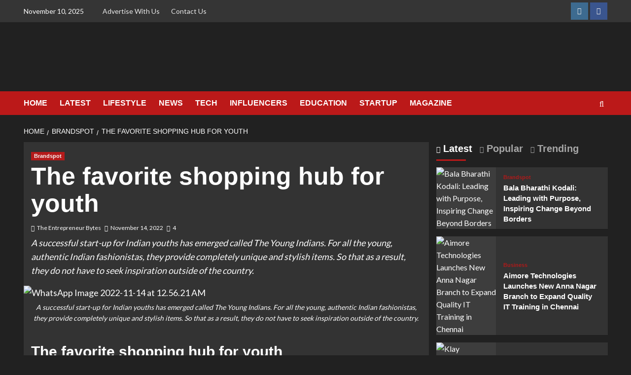

--- FILE ---
content_type: text/html; charset=UTF-8
request_url: https://theentrepreneurbytes.com/the-favorite-shopping-hub-for-youth/
body_size: 55729
content:
<!doctype html>
<html lang="en-US" prefix="og: https://ogp.me/ns#">

<head>
    <meta charset="UTF-8">
    <meta name="viewport" content="width=device-width, initial-scale=1">
    <link rel="profile" href="http://gmpg.org/xfn/11">
    	<style>img:is([sizes="auto" i], [sizes^="auto," i]) { contain-intrinsic-size: 3000px 1500px }</style>
	<link rel='preload' href='https://fonts.googleapis.com/css?family=Source%2BSans%2BPro%3A400%2C700%7CLato%3A400%2C700&#038;subset=latin&#038;display=swap' as='style' onload="this.onload=null;this.rel='stylesheet'" type='text/css' media='all' crossorigin='anonymous'>
<link rel='preconnect' href='https://fonts.googleapis.com' crossorigin='anonymous'>
<link rel='preconnect' href='https://fonts.gstatic.com' crossorigin='anonymous'>

<!-- Search Engine Optimization by Rank Math - https://rankmath.com/ -->
<title>The favorite shopping hub for youth</title>
<meta name="description" content="A successful start-up for Indian youths has emerged called The Young Indians. For all the young, authentic Indian fashionistas, they provide completely unique and stylish items. So that as a result, they do not have to seek inspiration outside of the country."/>
<meta name="robots" content="index, follow, max-snippet:-1, max-video-preview:-1, max-image-preview:large"/>
<link rel="canonical" href="https://theentrepreneurbytes.com/the-favorite-shopping-hub-for-youth/" />
<meta property="og:locale" content="en_US" />
<meta property="og:type" content="article" />
<meta property="og:title" content="The favorite shopping hub for youth" />
<meta property="og:description" content="A successful start-up for Indian youths has emerged called The Young Indians. For all the young, authentic Indian fashionistas, they provide completely unique and stylish items. So that as a result, they do not have to seek inspiration outside of the country." />
<meta property="og:url" content="https://theentrepreneurbytes.com/the-favorite-shopping-hub-for-youth/" />
<meta property="og:site_name" content="The Entrepreneur Bytes" />
<meta property="article:tag" content="Indian youths" />
<meta property="article:tag" content="The favorite shopping" />
<meta property="article:section" content="Brandspot" />
<meta property="og:updated_time" content="2022-11-14T06:21:57+05:30" />
<meta property="og:image" content="https://theentrepreneurbytes.com/wp-content/uploads/2022/11/WhatsApp-Image-2022-11-14-at-12.56.21-AM-1.jpeg" />
<meta property="og:image:secure_url" content="https://theentrepreneurbytes.com/wp-content/uploads/2022/11/WhatsApp-Image-2022-11-14-at-12.56.21-AM-1.jpeg" />
<meta property="og:image:width" content="940" />
<meta property="og:image:height" content="788" />
<meta property="og:image:alt" content="The favorite shopping" />
<meta property="og:image:type" content="image/jpeg" />
<meta property="article:published_time" content="2022-11-14T06:21:54+05:30" />
<meta property="article:modified_time" content="2022-11-14T06:21:57+05:30" />
<meta name="twitter:card" content="summary_large_image" />
<meta name="twitter:title" content="The favorite shopping hub for youth" />
<meta name="twitter:description" content="A successful start-up for Indian youths has emerged called The Young Indians. For all the young, authentic Indian fashionistas, they provide completely unique and stylish items. So that as a result, they do not have to seek inspiration outside of the country." />
<meta name="twitter:image" content="https://theentrepreneurbytes.com/wp-content/uploads/2022/11/WhatsApp-Image-2022-11-14-at-12.56.21-AM-1.jpeg" />
<meta name="twitter:label1" content="Written by" />
<meta name="twitter:data1" content="The Entrepreneur Bytes" />
<meta name="twitter:label2" content="Time to read" />
<meta name="twitter:data2" content="2 minutes" />
<script type="application/ld+json" class="rank-math-schema">{"@context":"https://schema.org","@graph":[{"@type":["Person","Organization"],"@id":"https://theentrepreneurbytes.com/#person","name":"admin","logo":{"@type":"ImageObject","@id":"https://theentrepreneurbytes.com/#logo","url":"http://theentrepreneurbytes.com/wp-content/uploads/2022/03/logo_092b9c58881340fbc9293789f4937ecb_1x.png","contentUrl":"http://theentrepreneurbytes.com/wp-content/uploads/2022/03/logo_092b9c58881340fbc9293789f4937ecb_1x.png","caption":"The Entrepreneur Bytes","inLanguage":"en-US","width":"647","height":"68"},"image":{"@type":"ImageObject","@id":"https://theentrepreneurbytes.com/#logo","url":"http://theentrepreneurbytes.com/wp-content/uploads/2022/03/logo_092b9c58881340fbc9293789f4937ecb_1x.png","contentUrl":"http://theentrepreneurbytes.com/wp-content/uploads/2022/03/logo_092b9c58881340fbc9293789f4937ecb_1x.png","caption":"The Entrepreneur Bytes","inLanguage":"en-US","width":"647","height":"68"}},{"@type":"WebSite","@id":"https://theentrepreneurbytes.com/#website","url":"https://theentrepreneurbytes.com","name":"The Entrepreneur Bytes","publisher":{"@id":"https://theentrepreneurbytes.com/#person"},"inLanguage":"en-US"},{"@type":"ImageObject","@id":"https://theentrepreneurbytes.com/wp-content/uploads/2022/11/WhatsApp-Image-2022-11-14-at-12.56.21-AM-1.jpeg","url":"https://theentrepreneurbytes.com/wp-content/uploads/2022/11/WhatsApp-Image-2022-11-14-at-12.56.21-AM-1.jpeg","width":"940","height":"788","inLanguage":"en-US"},{"@type":"BreadcrumbList","@id":"https://theentrepreneurbytes.com/the-favorite-shopping-hub-for-youth/#breadcrumb","itemListElement":[{"@type":"ListItem","position":"1","item":{"@id":"https://theentrepreneurbytes.com","name":"Home"}},{"@type":"ListItem","position":"2","item":{"@id":"https://theentrepreneurbytes.com/the-favorite-shopping-hub-for-youth/","name":"The favorite shopping hub for youth"}}]},{"@type":"WebPage","@id":"https://theentrepreneurbytes.com/the-favorite-shopping-hub-for-youth/#webpage","url":"https://theentrepreneurbytes.com/the-favorite-shopping-hub-for-youth/","name":"The favorite shopping hub for youth","datePublished":"2022-11-14T06:21:54+05:30","dateModified":"2022-11-14T06:21:57+05:30","isPartOf":{"@id":"https://theentrepreneurbytes.com/#website"},"primaryImageOfPage":{"@id":"https://theentrepreneurbytes.com/wp-content/uploads/2022/11/WhatsApp-Image-2022-11-14-at-12.56.21-AM-1.jpeg"},"inLanguage":"en-US","breadcrumb":{"@id":"https://theentrepreneurbytes.com/the-favorite-shopping-hub-for-youth/#breadcrumb"}},{"@type":"Person","@id":"https://theentrepreneurbytes.com/author/preditor/","name":"The Entrepreneur Bytes","url":"https://theentrepreneurbytes.com/author/preditor/","image":{"@type":"ImageObject","@id":"https://secure.gravatar.com/avatar/25736e17cb70835f5e82d259fe98d724f4e387c68c19b815e5ec859259c30e83?s=96&amp;d=mm&amp;r=g","url":"https://secure.gravatar.com/avatar/25736e17cb70835f5e82d259fe98d724f4e387c68c19b815e5ec859259c30e83?s=96&amp;d=mm&amp;r=g","caption":"The Entrepreneur Bytes","inLanguage":"en-US"}},{"@type":"BlogPosting","headline":"The favorite shopping hub for youth","keywords":"The favorite shopping","datePublished":"2022-11-14T06:21:54+05:30","dateModified":"2022-11-14T06:21:57+05:30","author":{"@id":"https://theentrepreneurbytes.com/author/preditor/","name":"The Entrepreneur Bytes"},"publisher":{"@id":"https://theentrepreneurbytes.com/#person"},"description":"A successful start-up for Indian youths has emerged called The Young Indians. For all the young, authentic Indian fashionistas, they provide completely unique and stylish items. So that as a result, they do not have to seek inspiration outside of the country.","name":"The favorite shopping hub for youth","@id":"https://theentrepreneurbytes.com/the-favorite-shopping-hub-for-youth/#richSnippet","isPartOf":{"@id":"https://theentrepreneurbytes.com/the-favorite-shopping-hub-for-youth/#webpage"},"image":{"@id":"https://theentrepreneurbytes.com/wp-content/uploads/2022/11/WhatsApp-Image-2022-11-14-at-12.56.21-AM-1.jpeg"},"inLanguage":"en-US","mainEntityOfPage":{"@id":"https://theentrepreneurbytes.com/the-favorite-shopping-hub-for-youth/#webpage"}}]}</script>
<!-- /Rank Math WordPress SEO plugin -->

<link rel='dns-prefetch' href='//fonts.googleapis.com' />
<link rel='dns-prefetch' href='//www.googletagmanager.com' />
<link rel='dns-prefetch' href='//pagead2.googlesyndication.com' />
<link rel='preconnect' href='https://fonts.googleapis.com' />
<link rel='preconnect' href='https://fonts.gstatic.com' />
<link rel="alternate" type="application/rss+xml" title="The Entrepreneur Bytes -Story Cover &amp; Magazine &raquo; Feed" href="https://theentrepreneurbytes.com/feed/" />
<link rel="alternate" type="application/rss+xml" title="The Entrepreneur Bytes -Story Cover &amp; Magazine &raquo; Comments Feed" href="https://theentrepreneurbytes.com/comments/feed/" />
<script type="text/javascript" id="wpp-js" src="https://theentrepreneurbytes.com/wp-content/plugins/wordpress-popular-posts/assets/js/wpp.min.js?ver=7.3.6" data-sampling="0" data-sampling-rate="100" data-api-url="https://theentrepreneurbytes.com/wp-json/wordpress-popular-posts" data-post-id="3579" data-token="4d6ac6525a" data-lang="0" data-debug="0"></script>
<link rel="alternate" type="application/rss+xml" title="The Entrepreneur Bytes -Story Cover &amp; Magazine &raquo; The favorite shopping hub for youth Comments Feed" href="https://theentrepreneurbytes.com/the-favorite-shopping-hub-for-youth/feed/" />
<script type="text/javascript">
/* <![CDATA[ */
window._wpemojiSettings = {"baseUrl":"https:\/\/s.w.org\/images\/core\/emoji\/16.0.1\/72x72\/","ext":".png","svgUrl":"https:\/\/s.w.org\/images\/core\/emoji\/16.0.1\/svg\/","svgExt":".svg","source":{"concatemoji":"https:\/\/theentrepreneurbytes.com\/wp-includes\/js\/wp-emoji-release.min.js?ver=6.8.3"}};
/*! This file is auto-generated */
!function(s,n){var o,i,e;function c(e){try{var t={supportTests:e,timestamp:(new Date).valueOf()};sessionStorage.setItem(o,JSON.stringify(t))}catch(e){}}function p(e,t,n){e.clearRect(0,0,e.canvas.width,e.canvas.height),e.fillText(t,0,0);var t=new Uint32Array(e.getImageData(0,0,e.canvas.width,e.canvas.height).data),a=(e.clearRect(0,0,e.canvas.width,e.canvas.height),e.fillText(n,0,0),new Uint32Array(e.getImageData(0,0,e.canvas.width,e.canvas.height).data));return t.every(function(e,t){return e===a[t]})}function u(e,t){e.clearRect(0,0,e.canvas.width,e.canvas.height),e.fillText(t,0,0);for(var n=e.getImageData(16,16,1,1),a=0;a<n.data.length;a++)if(0!==n.data[a])return!1;return!0}function f(e,t,n,a){switch(t){case"flag":return n(e,"\ud83c\udff3\ufe0f\u200d\u26a7\ufe0f","\ud83c\udff3\ufe0f\u200b\u26a7\ufe0f")?!1:!n(e,"\ud83c\udde8\ud83c\uddf6","\ud83c\udde8\u200b\ud83c\uddf6")&&!n(e,"\ud83c\udff4\udb40\udc67\udb40\udc62\udb40\udc65\udb40\udc6e\udb40\udc67\udb40\udc7f","\ud83c\udff4\u200b\udb40\udc67\u200b\udb40\udc62\u200b\udb40\udc65\u200b\udb40\udc6e\u200b\udb40\udc67\u200b\udb40\udc7f");case"emoji":return!a(e,"\ud83e\udedf")}return!1}function g(e,t,n,a){var r="undefined"!=typeof WorkerGlobalScope&&self instanceof WorkerGlobalScope?new OffscreenCanvas(300,150):s.createElement("canvas"),o=r.getContext("2d",{willReadFrequently:!0}),i=(o.textBaseline="top",o.font="600 32px Arial",{});return e.forEach(function(e){i[e]=t(o,e,n,a)}),i}function t(e){var t=s.createElement("script");t.src=e,t.defer=!0,s.head.appendChild(t)}"undefined"!=typeof Promise&&(o="wpEmojiSettingsSupports",i=["flag","emoji"],n.supports={everything:!0,everythingExceptFlag:!0},e=new Promise(function(e){s.addEventListener("DOMContentLoaded",e,{once:!0})}),new Promise(function(t){var n=function(){try{var e=JSON.parse(sessionStorage.getItem(o));if("object"==typeof e&&"number"==typeof e.timestamp&&(new Date).valueOf()<e.timestamp+604800&&"object"==typeof e.supportTests)return e.supportTests}catch(e){}return null}();if(!n){if("undefined"!=typeof Worker&&"undefined"!=typeof OffscreenCanvas&&"undefined"!=typeof URL&&URL.createObjectURL&&"undefined"!=typeof Blob)try{var e="postMessage("+g.toString()+"("+[JSON.stringify(i),f.toString(),p.toString(),u.toString()].join(",")+"));",a=new Blob([e],{type:"text/javascript"}),r=new Worker(URL.createObjectURL(a),{name:"wpTestEmojiSupports"});return void(r.onmessage=function(e){c(n=e.data),r.terminate(),t(n)})}catch(e){}c(n=g(i,f,p,u))}t(n)}).then(function(e){for(var t in e)n.supports[t]=e[t],n.supports.everything=n.supports.everything&&n.supports[t],"flag"!==t&&(n.supports.everythingExceptFlag=n.supports.everythingExceptFlag&&n.supports[t]);n.supports.everythingExceptFlag=n.supports.everythingExceptFlag&&!n.supports.flag,n.DOMReady=!1,n.readyCallback=function(){n.DOMReady=!0}}).then(function(){return e}).then(function(){var e;n.supports.everything||(n.readyCallback(),(e=n.source||{}).concatemoji?t(e.concatemoji):e.wpemoji&&e.twemoji&&(t(e.twemoji),t(e.wpemoji)))}))}((window,document),window._wpemojiSettings);
/* ]]> */
</script>
<link rel='stylesheet' id='blockspare-frontend-block-style-css-css' href='https://theentrepreneurbytes.com/wp-content/plugins/blockspare/dist/style-blocks.css?ver=6.8.3' type='text/css' media='all' />
<link rel='stylesheet' id='latest-posts-block-fontawesome-front-css' href='https://theentrepreneurbytes.com/wp-content/plugins/latest-posts-block-lite/src/assets/fontawesome/css/all.css?ver=1744296888' type='text/css' media='all' />
<link rel='stylesheet' id='latest-posts-block-frontend-block-style-css-css' href='https://theentrepreneurbytes.com/wp-content/plugins/latest-posts-block-lite/dist/blocks.style.build.css?ver=6.8.3' type='text/css' media='all' />
<link rel='stylesheet' id='magic-content-box-blocks-fontawesome-front-css' href='https://theentrepreneurbytes.com/wp-content/plugins/magic-content-box-lite/src/assets/fontawesome/css/all.css?ver=1744296892' type='text/css' media='all' />
<link rel='stylesheet' id='magic-content-box-frontend-block-style-css-css' href='https://theentrepreneurbytes.com/wp-content/plugins/magic-content-box-lite/dist/blocks.style.build.css?ver=6.8.3' type='text/css' media='all' />
<link rel='stylesheet' id='wpauthor-blocks-fontawesome-front-css' href='https://theentrepreneurbytes.com/wp-content/plugins/wp-post-author/assets/fontawesome/css/all.css?ver=3.6.4' type='text/css' media='all' />
<link rel='stylesheet' id='wpauthor-frontend-block-style-css-css' href='https://theentrepreneurbytes.com/wp-content/plugins/wp-post-author/assets/dist/blocks.style.build.css?ver=3.6.4' type='text/css' media='all' />
<link rel='stylesheet' id='ht_ctc_main_css-css' href='https://theentrepreneurbytes.com/wp-content/plugins/click-to-chat-for-whatsapp/new/inc/assets/css/main.css?ver=4.29' type='text/css' media='all' />
<style id='wp-emoji-styles-inline-css' type='text/css'>

	img.wp-smiley, img.emoji {
		display: inline !important;
		border: none !important;
		box-shadow: none !important;
		height: 1em !important;
		width: 1em !important;
		margin: 0 0.07em !important;
		vertical-align: -0.1em !important;
		background: none !important;
		padding: 0 !important;
	}
</style>
<link rel='stylesheet' id='wp-block-library-css' href='https://theentrepreneurbytes.com/wp-includes/css/dist/block-library/style.min.css?ver=6.8.3' type='text/css' media='all' />
<style id='wp-block-library-theme-inline-css' type='text/css'>
.wp-block-audio :where(figcaption){color:#555;font-size:13px;text-align:center}.is-dark-theme .wp-block-audio :where(figcaption){color:#ffffffa6}.wp-block-audio{margin:0 0 1em}.wp-block-code{border:1px solid #ccc;border-radius:4px;font-family:Menlo,Consolas,monaco,monospace;padding:.8em 1em}.wp-block-embed :where(figcaption){color:#555;font-size:13px;text-align:center}.is-dark-theme .wp-block-embed :where(figcaption){color:#ffffffa6}.wp-block-embed{margin:0 0 1em}.blocks-gallery-caption{color:#555;font-size:13px;text-align:center}.is-dark-theme .blocks-gallery-caption{color:#ffffffa6}:root :where(.wp-block-image figcaption){color:#555;font-size:13px;text-align:center}.is-dark-theme :root :where(.wp-block-image figcaption){color:#ffffffa6}.wp-block-image{margin:0 0 1em}.wp-block-pullquote{border-bottom:4px solid;border-top:4px solid;color:currentColor;margin-bottom:1.75em}.wp-block-pullquote cite,.wp-block-pullquote footer,.wp-block-pullquote__citation{color:currentColor;font-size:.8125em;font-style:normal;text-transform:uppercase}.wp-block-quote{border-left:.25em solid;margin:0 0 1.75em;padding-left:1em}.wp-block-quote cite,.wp-block-quote footer{color:currentColor;font-size:.8125em;font-style:normal;position:relative}.wp-block-quote:where(.has-text-align-right){border-left:none;border-right:.25em solid;padding-left:0;padding-right:1em}.wp-block-quote:where(.has-text-align-center){border:none;padding-left:0}.wp-block-quote.is-large,.wp-block-quote.is-style-large,.wp-block-quote:where(.is-style-plain){border:none}.wp-block-search .wp-block-search__label{font-weight:700}.wp-block-search__button{border:1px solid #ccc;padding:.375em .625em}:where(.wp-block-group.has-background){padding:1.25em 2.375em}.wp-block-separator.has-css-opacity{opacity:.4}.wp-block-separator{border:none;border-bottom:2px solid;margin-left:auto;margin-right:auto}.wp-block-separator.has-alpha-channel-opacity{opacity:1}.wp-block-separator:not(.is-style-wide):not(.is-style-dots){width:100px}.wp-block-separator.has-background:not(.is-style-dots){border-bottom:none;height:1px}.wp-block-separator.has-background:not(.is-style-wide):not(.is-style-dots){height:2px}.wp-block-table{margin:0 0 1em}.wp-block-table td,.wp-block-table th{word-break:normal}.wp-block-table :where(figcaption){color:#555;font-size:13px;text-align:center}.is-dark-theme .wp-block-table :where(figcaption){color:#ffffffa6}.wp-block-video :where(figcaption){color:#555;font-size:13px;text-align:center}.is-dark-theme .wp-block-video :where(figcaption){color:#ffffffa6}.wp-block-video{margin:0 0 1em}:root :where(.wp-block-template-part.has-background){margin-bottom:0;margin-top:0;padding:1.25em 2.375em}
</style>
<link rel='stylesheet' id='fontawesome-css' href='https://theentrepreneurbytes.com/wp-content/plugins/blockspare/assets/fontawesome/css/all.css?ver=6.8.3' type='text/css' media='all' />
<link rel='stylesheet' id='slick-css' href='https://theentrepreneurbytes.com/wp-content/plugins/blockspare/assets/slick/css/slick.css?ver=6.8.3' type='text/css' media='all' />
<style id='global-styles-inline-css' type='text/css'>
:root{--wp--preset--aspect-ratio--square: 1;--wp--preset--aspect-ratio--4-3: 4/3;--wp--preset--aspect-ratio--3-4: 3/4;--wp--preset--aspect-ratio--3-2: 3/2;--wp--preset--aspect-ratio--2-3: 2/3;--wp--preset--aspect-ratio--16-9: 16/9;--wp--preset--aspect-ratio--9-16: 9/16;--wp--preset--color--black: #000000;--wp--preset--color--cyan-bluish-gray: #abb8c3;--wp--preset--color--white: #ffffff;--wp--preset--color--pale-pink: #f78da7;--wp--preset--color--vivid-red: #cf2e2e;--wp--preset--color--luminous-vivid-orange: #ff6900;--wp--preset--color--luminous-vivid-amber: #fcb900;--wp--preset--color--light-green-cyan: #7bdcb5;--wp--preset--color--vivid-green-cyan: #00d084;--wp--preset--color--pale-cyan-blue: #8ed1fc;--wp--preset--color--vivid-cyan-blue: #0693e3;--wp--preset--color--vivid-purple: #9b51e0;--wp--preset--gradient--vivid-cyan-blue-to-vivid-purple: linear-gradient(135deg,rgba(6,147,227,1) 0%,rgb(155,81,224) 100%);--wp--preset--gradient--light-green-cyan-to-vivid-green-cyan: linear-gradient(135deg,rgb(122,220,180) 0%,rgb(0,208,130) 100%);--wp--preset--gradient--luminous-vivid-amber-to-luminous-vivid-orange: linear-gradient(135deg,rgba(252,185,0,1) 0%,rgba(255,105,0,1) 100%);--wp--preset--gradient--luminous-vivid-orange-to-vivid-red: linear-gradient(135deg,rgba(255,105,0,1) 0%,rgb(207,46,46) 100%);--wp--preset--gradient--very-light-gray-to-cyan-bluish-gray: linear-gradient(135deg,rgb(238,238,238) 0%,rgb(169,184,195) 100%);--wp--preset--gradient--cool-to-warm-spectrum: linear-gradient(135deg,rgb(74,234,220) 0%,rgb(151,120,209) 20%,rgb(207,42,186) 40%,rgb(238,44,130) 60%,rgb(251,105,98) 80%,rgb(254,248,76) 100%);--wp--preset--gradient--blush-light-purple: linear-gradient(135deg,rgb(255,206,236) 0%,rgb(152,150,240) 100%);--wp--preset--gradient--blush-bordeaux: linear-gradient(135deg,rgb(254,205,165) 0%,rgb(254,45,45) 50%,rgb(107,0,62) 100%);--wp--preset--gradient--luminous-dusk: linear-gradient(135deg,rgb(255,203,112) 0%,rgb(199,81,192) 50%,rgb(65,88,208) 100%);--wp--preset--gradient--pale-ocean: linear-gradient(135deg,rgb(255,245,203) 0%,rgb(182,227,212) 50%,rgb(51,167,181) 100%);--wp--preset--gradient--electric-grass: linear-gradient(135deg,rgb(202,248,128) 0%,rgb(113,206,126) 100%);--wp--preset--gradient--midnight: linear-gradient(135deg,rgb(2,3,129) 0%,rgb(40,116,252) 100%);--wp--preset--font-size--small: 13px;--wp--preset--font-size--medium: 20px;--wp--preset--font-size--large: 36px;--wp--preset--font-size--x-large: 42px;--wp--preset--spacing--20: 0.44rem;--wp--preset--spacing--30: 0.67rem;--wp--preset--spacing--40: 1rem;--wp--preset--spacing--50: 1.5rem;--wp--preset--spacing--60: 2.25rem;--wp--preset--spacing--70: 3.38rem;--wp--preset--spacing--80: 5.06rem;--wp--preset--shadow--natural: 6px 6px 9px rgba(0, 0, 0, 0.2);--wp--preset--shadow--deep: 12px 12px 50px rgba(0, 0, 0, 0.4);--wp--preset--shadow--sharp: 6px 6px 0px rgba(0, 0, 0, 0.2);--wp--preset--shadow--outlined: 6px 6px 0px -3px rgba(255, 255, 255, 1), 6px 6px rgba(0, 0, 0, 1);--wp--preset--shadow--crisp: 6px 6px 0px rgba(0, 0, 0, 1);}:root { --wp--style--global--content-size: 740px;--wp--style--global--wide-size: 1200px; }:where(body) { margin: 0; }.wp-site-blocks > .alignleft { float: left; margin-right: 2em; }.wp-site-blocks > .alignright { float: right; margin-left: 2em; }.wp-site-blocks > .aligncenter { justify-content: center; margin-left: auto; margin-right: auto; }:where(.wp-site-blocks) > * { margin-block-start: 24px; margin-block-end: 0; }:where(.wp-site-blocks) > :first-child { margin-block-start: 0; }:where(.wp-site-blocks) > :last-child { margin-block-end: 0; }:root { --wp--style--block-gap: 24px; }:root :where(.is-layout-flow) > :first-child{margin-block-start: 0;}:root :where(.is-layout-flow) > :last-child{margin-block-end: 0;}:root :where(.is-layout-flow) > *{margin-block-start: 24px;margin-block-end: 0;}:root :where(.is-layout-constrained) > :first-child{margin-block-start: 0;}:root :where(.is-layout-constrained) > :last-child{margin-block-end: 0;}:root :where(.is-layout-constrained) > *{margin-block-start: 24px;margin-block-end: 0;}:root :where(.is-layout-flex){gap: 24px;}:root :where(.is-layout-grid){gap: 24px;}.is-layout-flow > .alignleft{float: left;margin-inline-start: 0;margin-inline-end: 2em;}.is-layout-flow > .alignright{float: right;margin-inline-start: 2em;margin-inline-end: 0;}.is-layout-flow > .aligncenter{margin-left: auto !important;margin-right: auto !important;}.is-layout-constrained > .alignleft{float: left;margin-inline-start: 0;margin-inline-end: 2em;}.is-layout-constrained > .alignright{float: right;margin-inline-start: 2em;margin-inline-end: 0;}.is-layout-constrained > .aligncenter{margin-left: auto !important;margin-right: auto !important;}.is-layout-constrained > :where(:not(.alignleft):not(.alignright):not(.alignfull)){max-width: var(--wp--style--global--content-size);margin-left: auto !important;margin-right: auto !important;}.is-layout-constrained > .alignwide{max-width: var(--wp--style--global--wide-size);}body .is-layout-flex{display: flex;}.is-layout-flex{flex-wrap: wrap;align-items: center;}.is-layout-flex > :is(*, div){margin: 0;}body .is-layout-grid{display: grid;}.is-layout-grid > :is(*, div){margin: 0;}body{padding-top: 0px;padding-right: 0px;padding-bottom: 0px;padding-left: 0px;}a:where(:not(.wp-element-button)){text-decoration: none;}:root :where(.wp-element-button, .wp-block-button__link){background-color: #32373c;border-width: 0;color: #fff;font-family: inherit;font-size: inherit;line-height: inherit;padding: calc(0.667em + 2px) calc(1.333em + 2px);text-decoration: none;}.has-black-color{color: var(--wp--preset--color--black) !important;}.has-cyan-bluish-gray-color{color: var(--wp--preset--color--cyan-bluish-gray) !important;}.has-white-color{color: var(--wp--preset--color--white) !important;}.has-pale-pink-color{color: var(--wp--preset--color--pale-pink) !important;}.has-vivid-red-color{color: var(--wp--preset--color--vivid-red) !important;}.has-luminous-vivid-orange-color{color: var(--wp--preset--color--luminous-vivid-orange) !important;}.has-luminous-vivid-amber-color{color: var(--wp--preset--color--luminous-vivid-amber) !important;}.has-light-green-cyan-color{color: var(--wp--preset--color--light-green-cyan) !important;}.has-vivid-green-cyan-color{color: var(--wp--preset--color--vivid-green-cyan) !important;}.has-pale-cyan-blue-color{color: var(--wp--preset--color--pale-cyan-blue) !important;}.has-vivid-cyan-blue-color{color: var(--wp--preset--color--vivid-cyan-blue) !important;}.has-vivid-purple-color{color: var(--wp--preset--color--vivid-purple) !important;}.has-black-background-color{background-color: var(--wp--preset--color--black) !important;}.has-cyan-bluish-gray-background-color{background-color: var(--wp--preset--color--cyan-bluish-gray) !important;}.has-white-background-color{background-color: var(--wp--preset--color--white) !important;}.has-pale-pink-background-color{background-color: var(--wp--preset--color--pale-pink) !important;}.has-vivid-red-background-color{background-color: var(--wp--preset--color--vivid-red) !important;}.has-luminous-vivid-orange-background-color{background-color: var(--wp--preset--color--luminous-vivid-orange) !important;}.has-luminous-vivid-amber-background-color{background-color: var(--wp--preset--color--luminous-vivid-amber) !important;}.has-light-green-cyan-background-color{background-color: var(--wp--preset--color--light-green-cyan) !important;}.has-vivid-green-cyan-background-color{background-color: var(--wp--preset--color--vivid-green-cyan) !important;}.has-pale-cyan-blue-background-color{background-color: var(--wp--preset--color--pale-cyan-blue) !important;}.has-vivid-cyan-blue-background-color{background-color: var(--wp--preset--color--vivid-cyan-blue) !important;}.has-vivid-purple-background-color{background-color: var(--wp--preset--color--vivid-purple) !important;}.has-black-border-color{border-color: var(--wp--preset--color--black) !important;}.has-cyan-bluish-gray-border-color{border-color: var(--wp--preset--color--cyan-bluish-gray) !important;}.has-white-border-color{border-color: var(--wp--preset--color--white) !important;}.has-pale-pink-border-color{border-color: var(--wp--preset--color--pale-pink) !important;}.has-vivid-red-border-color{border-color: var(--wp--preset--color--vivid-red) !important;}.has-luminous-vivid-orange-border-color{border-color: var(--wp--preset--color--luminous-vivid-orange) !important;}.has-luminous-vivid-amber-border-color{border-color: var(--wp--preset--color--luminous-vivid-amber) !important;}.has-light-green-cyan-border-color{border-color: var(--wp--preset--color--light-green-cyan) !important;}.has-vivid-green-cyan-border-color{border-color: var(--wp--preset--color--vivid-green-cyan) !important;}.has-pale-cyan-blue-border-color{border-color: var(--wp--preset--color--pale-cyan-blue) !important;}.has-vivid-cyan-blue-border-color{border-color: var(--wp--preset--color--vivid-cyan-blue) !important;}.has-vivid-purple-border-color{border-color: var(--wp--preset--color--vivid-purple) !important;}.has-vivid-cyan-blue-to-vivid-purple-gradient-background{background: var(--wp--preset--gradient--vivid-cyan-blue-to-vivid-purple) !important;}.has-light-green-cyan-to-vivid-green-cyan-gradient-background{background: var(--wp--preset--gradient--light-green-cyan-to-vivid-green-cyan) !important;}.has-luminous-vivid-amber-to-luminous-vivid-orange-gradient-background{background: var(--wp--preset--gradient--luminous-vivid-amber-to-luminous-vivid-orange) !important;}.has-luminous-vivid-orange-to-vivid-red-gradient-background{background: var(--wp--preset--gradient--luminous-vivid-orange-to-vivid-red) !important;}.has-very-light-gray-to-cyan-bluish-gray-gradient-background{background: var(--wp--preset--gradient--very-light-gray-to-cyan-bluish-gray) !important;}.has-cool-to-warm-spectrum-gradient-background{background: var(--wp--preset--gradient--cool-to-warm-spectrum) !important;}.has-blush-light-purple-gradient-background{background: var(--wp--preset--gradient--blush-light-purple) !important;}.has-blush-bordeaux-gradient-background{background: var(--wp--preset--gradient--blush-bordeaux) !important;}.has-luminous-dusk-gradient-background{background: var(--wp--preset--gradient--luminous-dusk) !important;}.has-pale-ocean-gradient-background{background: var(--wp--preset--gradient--pale-ocean) !important;}.has-electric-grass-gradient-background{background: var(--wp--preset--gradient--electric-grass) !important;}.has-midnight-gradient-background{background: var(--wp--preset--gradient--midnight) !important;}.has-small-font-size{font-size: var(--wp--preset--font-size--small) !important;}.has-medium-font-size{font-size: var(--wp--preset--font-size--medium) !important;}.has-large-font-size{font-size: var(--wp--preset--font-size--large) !important;}.has-x-large-font-size{font-size: var(--wp--preset--font-size--x-large) !important;}
:root :where(.wp-block-pullquote){font-size: 1.5em;line-height: 1.6;}
</style>
<link rel='stylesheet' id='contact-form-7-css' href='https://theentrepreneurbytes.com/wp-content/plugins/contact-form-7/includes/css/styles.css?ver=6.1.3' type='text/css' media='all' />
<link rel='stylesheet' id='elespare-icons-css' href='https://theentrepreneurbytes.com/wp-content/plugins/elespare/assets/font/elespare-icons.css?ver=3.3.8' type='text/css' media='all' />
<link rel='stylesheet' id='elementor-icons-css' href='https://theentrepreneurbytes.com/wp-content/plugins/elementor/assets/lib/eicons/css/elementor-icons.min.css?ver=5.44.0' type='text/css' media='all' />
<link rel='stylesheet' id='elementor-frontend-css' href='https://theentrepreneurbytes.com/wp-content/plugins/elementor/assets/css/frontend.min.css?ver=3.32.5' type='text/css' media='all' />
<link rel='stylesheet' id='elementor-post-7-css' href='https://theentrepreneurbytes.com/wp-content/uploads/elementor/css/post-7.css?ver=1762393426' type='text/css' media='all' />
<link rel='stylesheet' id='elespare-posts-grid-css' href='https://theentrepreneurbytes.com/wp-content/plugins/elespare/dist/elespare.style.build.min.css?ver=3.3.7' type='text/css' media='all' />
<link rel='stylesheet' id='wordpress-popular-posts-css-css' href='https://theentrepreneurbytes.com/wp-content/plugins/wordpress-popular-posts/assets/css/wpp.css?ver=7.3.6' type='text/css' media='all' />
<link rel='stylesheet' id='covernews-google-fonts-css' href='https://fonts.googleapis.com/css?family=Source%2BSans%2BPro%3A400%2C700%7CLato%3A400%2C700&#038;subset=latin&#038;display=swap' type='text/css' media='all' />
<link rel='stylesheet' id='covernews-icons-css' href='https://theentrepreneurbytes.com/wp-content/themes/covernews/assets/icons/style.css?ver=6.8.3' type='text/css' media='all' />
<link rel='stylesheet' id='bootstrap-css' href='https://theentrepreneurbytes.com/wp-content/themes/covernews/assets/bootstrap/css/bootstrap.min.css?ver=6.8.3' type='text/css' media='all' />
<link rel='stylesheet' id='covernews-style-css' href='https://theentrepreneurbytes.com/wp-content/themes/covernews/style.min.css?ver=5.3.1.2' type='text/css' media='all' />
<link rel='stylesheet' id='dflip-style-css' href='https://theentrepreneurbytes.com/wp-content/plugins/3d-flipbook-dflip-lite/assets/css/dflip.min.css?ver=2.4.20' type='text/css' media='all' />
<link rel='stylesheet' id='awpa-wp-post-author-styles-css' href='https://theentrepreneurbytes.com/wp-content/plugins/wp-post-author/assets/css/awpa-frontend-style.css?ver=3.6.4' type='text/css' media='all' />
<style id='awpa-wp-post-author-styles-inline-css' type='text/css'>

                .wp_post_author_widget .wp-post-author-meta .awpa-display-name > a:hover,
                body .wp-post-author-wrap .awpa-display-name > a:hover {
                    color: #af0000;
                }
                .wp-post-author-meta .wp-post-author-meta-more-posts a.awpa-more-posts:hover, 
                .awpa-review-field .right-star .awpa-rating-button:not(:disabled):hover {
                    color: #af0000;
                    border-color: #af0000;
                }
            
</style>
<link rel='stylesheet' id='ekit-widget-styles-css' href='https://theentrepreneurbytes.com/wp-content/plugins/elementskit-lite/widgets/init/assets/css/widget-styles.css?ver=3.7.5' type='text/css' media='all' />
<link rel='stylesheet' id='ekit-responsive-css' href='https://theentrepreneurbytes.com/wp-content/plugins/elementskit-lite/widgets/init/assets/css/responsive.css?ver=3.7.5' type='text/css' media='all' />
<link rel='stylesheet' id='elementor-gf-local-roboto-css' href='http://theentrepreneurbytes.com/wp-content/uploads/elementor/google-fonts/css/roboto.css?ver=1742219034' type='text/css' media='all' />
<link rel='stylesheet' id='elementor-gf-local-robotoslab-css' href='http://theentrepreneurbytes.com/wp-content/uploads/elementor/google-fonts/css/robotoslab.css?ver=1742219036' type='text/css' media='all' />
<script type="text/javascript" src="https://theentrepreneurbytes.com/wp-includes/js/jquery/jquery.min.js?ver=3.7.1" id="jquery-core-js"></script>
<script type="text/javascript" src="https://theentrepreneurbytes.com/wp-includes/js/jquery/jquery-migrate.min.js?ver=3.4.1" id="jquery-migrate-js"></script>
<script type="text/javascript" src="https://theentrepreneurbytes.com/wp-content/plugins/blockspare/assets/js/countup/waypoints.min.js?ver=6.8.3" id="waypoint-js"></script>
<script type="text/javascript" src="https://theentrepreneurbytes.com/wp-content/plugins/blockspare/assets/js/countup/jquery.counterup.min.js?ver=1" id="countup-js"></script>
<script type="text/javascript" src="https://theentrepreneurbytes.com/wp-content/plugins/wp-post-author/assets/js/awpa-frontend-scripts.js?ver=3.6.4" id="awpa-custom-bg-scripts-js"></script>
<link rel="https://api.w.org/" href="https://theentrepreneurbytes.com/wp-json/" /><link rel="alternate" title="JSON" type="application/json" href="https://theentrepreneurbytes.com/wp-json/wp/v2/posts/3579" /><link rel="EditURI" type="application/rsd+xml" title="RSD" href="https://theentrepreneurbytes.com/xmlrpc.php?rsd" />
<meta name="generator" content="WordPress 6.8.3" />
<link rel='shortlink' href='https://theentrepreneurbytes.com/?p=3579' />
<link rel="alternate" title="oEmbed (JSON)" type="application/json+oembed" href="https://theentrepreneurbytes.com/wp-json/oembed/1.0/embed?url=https%3A%2F%2Ftheentrepreneurbytes.com%2Fthe-favorite-shopping-hub-for-youth%2F" />
<link rel="alternate" title="oEmbed (XML)" type="text/xml+oembed" href="https://theentrepreneurbytes.com/wp-json/oembed/1.0/embed?url=https%3A%2F%2Ftheentrepreneurbytes.com%2Fthe-favorite-shopping-hub-for-youth%2F&#038;format=xml" />
<meta name="generator" content="Site Kit by Google 1.165.0" />  <script src="https://cdn.onesignal.com/sdks/web/v16/OneSignalSDK.page.js" defer></script>
  <script>
          window.OneSignalDeferred = window.OneSignalDeferred || [];
          OneSignalDeferred.push(async function(OneSignal) {
            await OneSignal.init({
              appId: "",
              serviceWorkerOverrideForTypical: true,
              path: "https://theentrepreneurbytes.com/wp-content/plugins/onesignal-free-web-push-notifications/sdk_files/",
              serviceWorkerParam: { scope: "/wp-content/plugins/onesignal-free-web-push-notifications/sdk_files/push/onesignal/" },
              serviceWorkerPath: "OneSignalSDKWorker.js",
            });
          });

          // Unregister the legacy OneSignal service worker to prevent scope conflicts
          if (navigator.serviceWorker) {
            navigator.serviceWorker.getRegistrations().then((registrations) => {
              // Iterate through all registered service workers
              registrations.forEach((registration) => {
                // Check the script URL to identify the specific service worker
                if (registration.active && registration.active.scriptURL.includes('OneSignalSDKWorker.js.php')) {
                  // Unregister the service worker
                  registration.unregister().then((success) => {
                    if (success) {
                      console.log('OneSignalSW: Successfully unregistered:', registration.active.scriptURL);
                    } else {
                      console.log('OneSignalSW: Failed to unregister:', registration.active.scriptURL);
                    }
                  });
                }
              });
            }).catch((error) => {
              console.error('Error fetching service worker registrations:', error);
            });
        }
        </script>
            <style id="wpp-loading-animation-styles">@-webkit-keyframes bgslide{from{background-position-x:0}to{background-position-x:-200%}}@keyframes bgslide{from{background-position-x:0}to{background-position-x:-200%}}.wpp-widget-block-placeholder,.wpp-shortcode-placeholder{margin:0 auto;width:60px;height:3px;background:#dd3737;background:linear-gradient(90deg,#dd3737 0%,#571313 10%,#dd3737 100%);background-size:200% auto;border-radius:3px;-webkit-animation:bgslide 1s infinite linear;animation:bgslide 1s infinite linear}</style>
            <link rel="preload" href="https://theentrepreneurbytes.com/wp-content/uploads/2023/01/logo.png" as="image"><link rel="pingback" href="https://theentrepreneurbytes.com/xmlrpc.php">
<!-- Google AdSense meta tags added by Site Kit -->
<meta name="google-adsense-platform-account" content="ca-host-pub-2644536267352236">
<meta name="google-adsense-platform-domain" content="sitekit.withgoogle.com">
<!-- End Google AdSense meta tags added by Site Kit -->
<meta name="generator" content="Elementor 3.32.5; features: additional_custom_breakpoints; settings: css_print_method-external, google_font-enabled, font_display-auto">
			<style>
				.e-con.e-parent:nth-of-type(n+4):not(.e-lazyloaded):not(.e-no-lazyload),
				.e-con.e-parent:nth-of-type(n+4):not(.e-lazyloaded):not(.e-no-lazyload) * {
					background-image: none !important;
				}
				@media screen and (max-height: 1024px) {
					.e-con.e-parent:nth-of-type(n+3):not(.e-lazyloaded):not(.e-no-lazyload),
					.e-con.e-parent:nth-of-type(n+3):not(.e-lazyloaded):not(.e-no-lazyload) * {
						background-image: none !important;
					}
				}
				@media screen and (max-height: 640px) {
					.e-con.e-parent:nth-of-type(n+2):not(.e-lazyloaded):not(.e-no-lazyload),
					.e-con.e-parent:nth-of-type(n+2):not(.e-lazyloaded):not(.e-no-lazyload) * {
						background-image: none !important;
					}
				}
			</style>
			        <style type="text/css">
                        body .masthead-banner.data-bg:before {
                background: rgba(0,0,0,0);
            }
                        .site-title,
            .site-description {
                position: absolute;
                clip: rect(1px, 1px, 1px, 1px);
                display: none;
            }

                    .elementor-template-full-width .elementor-section.elementor-section-full_width > .elementor-container,
        .elementor-template-full-width .elementor-section.elementor-section-boxed > .elementor-container{
            max-width: 1200px;
        }
        @media (min-width: 1600px){
            .elementor-template-full-width .elementor-section.elementor-section-full_width > .elementor-container,
            .elementor-template-full-width .elementor-section.elementor-section-boxed > .elementor-container{
                max-width: 1600px;
            }
        }
        
        .align-content-left .elementor-section-stretched,
        .align-content-right .elementor-section-stretched {
            max-width: 100%;
            left: 0 !important;
        }


        </style>
        
<!-- Google AdSense snippet added by Site Kit -->
<script type="text/javascript" async="async" src="https://pagead2.googlesyndication.com/pagead/js/adsbygoogle.js?client=ca-pub-4523792604236890&amp;host=ca-host-pub-2644536267352236" crossorigin="anonymous"></script>

<!-- End Google AdSense snippet added by Site Kit -->
<link rel="icon" href="https://theentrepreneurbytes.com/wp-content/uploads/2023/01/cropped-WhatsApp-Image-2023-01-14-at-5.58.06-PM-32x32.jpeg" sizes="32x32" />
<link rel="icon" href="https://theentrepreneurbytes.com/wp-content/uploads/2023/01/cropped-WhatsApp-Image-2023-01-14-at-5.58.06-PM-192x192.jpeg" sizes="192x192" />
<link rel="apple-touch-icon" href="https://theentrepreneurbytes.com/wp-content/uploads/2023/01/cropped-WhatsApp-Image-2023-01-14-at-5.58.06-PM-180x180.jpeg" />
<meta name="msapplication-TileImage" content="https://theentrepreneurbytes.com/wp-content/uploads/2023/01/cropped-WhatsApp-Image-2023-01-14-at-5.58.06-PM-270x270.jpeg" />
</head>

<body class="wp-singular post-template-default single single-post postid-3579 single-format-standard wp-embed-responsive wp-theme-covernews default-content-layout scrollup-sticky-header aft-sticky-header aft-sticky-sidebar dark aft-container-default aft-main-banner-slider-editors-picks-trending single-content-mode-default header-image-full align-content-left aft-and elementor-default elementor-kit-7">
    
            <div id="af-preloader">
            <div id="loader-wrapper">
                <div id="loader"></div>
            </div>
        </div>
    
    <div id="page" class="site">
        <a class="skip-link screen-reader-text" href="#content">Skip to content</a>

        <div class="header-layout-1">
      <div class="top-masthead">

      <div class="container">
        <div class="row">
                      <div class="col-xs-12 col-sm-12 col-md-8 device-center">
                              <span class="topbar-date">
                  November 10, 2025                </span>

              
              <div class="top-navigation"><ul id="top-menu" class="menu"><li id="menu-item-3945" class="menu-item menu-item-type-post_type menu-item-object-page menu-item-3945"><a href="https://theentrepreneurbytes.com/advertise-with-us/">Advertise With Us</a></li>
<li id="menu-item-3946" class="menu-item menu-item-type-post_type menu-item-object-page menu-item-3946"><a href="https://theentrepreneurbytes.com/contact-us/">Contact Us</a></li>
</ul></div>            </div>
                                <div class="col-xs-12 col-sm-12 col-md-4 pull-right">
              <div class="social-navigation"><ul id="social-menu" class="menu"><li id="menu-item-47" class="menu-item menu-item-type-custom menu-item-object-custom menu-item-47"><a href="https://www.instagram.com/theentrepreneurbytes.india/"><span class="screen-reader-text">Instagram</span></a></li>
<li id="menu-item-44" class="menu-item menu-item-type-custom menu-item-object-custom menu-item-44"><a href="https://facebook.com/#"><span class="screen-reader-text">Facebook</span></a></li>
</ul></div>            </div>
                  </div>
      </div>
    </div> <!--    Topbar Ends-->
    <header id="masthead" class="site-header">
        <div class="masthead-banner af-header-image data-bg" style="background-image: url(https://theentrepreneurbytes.com/wp-content/uploads/2023/01/logo.png);">
      <div class="container">
        <div class="row">
          <div class="col-md-4">
            <div class="site-branding">
                              <p class="site-title font-family-1">
                  <a href="https://theentrepreneurbytes.com/" rel="home">The Entrepreneur Bytes -Story Cover &amp; Magazine</a>
                </p>
              
                              <p class="site-description">Where Innovation Thrives Explore #Entrepreneurship #Startups, &amp; #Innovation Stories and Updates</p>
                          </div>
          </div>
          <div class="col-md-8">
                        <div class="banner-promotions-wrapper">
                                    <div class="promotion-section">
                        <a href="" target="">
                                                    </a>
                    </div>
                                
            </div>
            <!-- Trending line END -->
                      </div>
        </div>
      </div>
    </div>
    <nav id="site-navigation" class="main-navigation">
      <div class="container">
        <div class="row">
          <div class="kol-12">
            <div class="navigation-container">

              <div class="main-navigation-container-items-wrapper">

                <span class="toggle-menu">
                  <a
                    href="#"
                    class="aft-void-menu"
                    role="button"
                    aria-label="Toggle Primary Menu"
                    aria-controls="primary-menu" aria-expanded="false">
                    <span class="screen-reader-text">Primary Menu</span>
                    <i class="ham"></i>
                  </a>
                </span>
                <span class="af-mobile-site-title-wrap">
                                    <p class="site-title font-family-1">
                    <a href="https://theentrepreneurbytes.com/" rel="home">The Entrepreneur Bytes -Story Cover &amp; Magazine</a>
                  </p>
                </span>
                <div class="menu main-menu"><ul id="primary-menu" class="menu"><li id="menu-item-3880" class="menu-item menu-item-type-custom menu-item-object-custom menu-item-home menu-item-3880"><a href="http://theentrepreneurbytes.com/">HOME</a></li>
<li id="menu-item-1293" class="menu-item menu-item-type-custom menu-item-object-custom menu-item-1293"><a href="http://theentrepreneurbytes.com/category/latest-posts/">LATEST</a></li>
<li id="menu-item-1294" class="menu-item menu-item-type-custom menu-item-object-custom menu-item-1294"><a href="http://theentrepreneurbytes.com/category/lifestyle/">LIFESTYLE</a></li>
<li id="menu-item-1295" class="menu-item menu-item-type-custom menu-item-object-custom menu-item-1295"><a href="http://theentrepreneurbytes.com/category/news-magazine/">NEWS</a></li>
<li id="menu-item-1296" class="menu-item menu-item-type-custom menu-item-object-custom menu-item-1296"><a href="http://theentrepreneurbytes.com/category/technology/">TECH</a></li>
<li id="menu-item-1297" class="menu-item menu-item-type-custom menu-item-object-custom menu-item-1297"><a href="http://theentrepreneurbytes.com/category/influencers/">INFLUENCERS</a></li>
<li id="menu-item-1298" class="menu-item menu-item-type-custom menu-item-object-custom menu-item-1298"><a href="http://theentrepreneurbytes.com/category/education/">EDUCATION</a></li>
<li id="menu-item-1299" class="menu-item menu-item-type-custom menu-item-object-custom menu-item-1299"><a href="http://theentrepreneurbytes.com/category/startups/">STARTUP</a></li>
<li id="menu-item-3860" class="menu-item menu-item-type-custom menu-item-object-custom menu-item-3860"><a href="https://theentrepreneurbytes.com/magzine/">MAGAZINE</a></li>
</ul></div>              </div>
              <div class="cart-search">

                <div class="af-search-wrap">
                  <div class="search-overlay">
                    <a href="#" title="Search" class="search-icon">
                      <i class="fa fa-search"></i>
                    </a>
                    <div class="af-search-form">
                      <form role="search" method="get" class="search-form" action="https://theentrepreneurbytes.com/">
				<label>
					<span class="screen-reader-text">Search for:</span>
					<input type="search" class="search-field" placeholder="Search &hellip;" value="" name="s" />
				</label>
				<input type="submit" class="search-submit" value="Search" />
			</form>                    </div>
                  </div>
                </div>
              </div>


            </div>
          </div>
        </div>
      </div>
    </nav>
  </header>
</div>

        
            <div id="content" class="container">
                                <div class="em-breadcrumbs font-family-1 covernews-breadcrumbs">
            <div class="row">
                <div role="navigation" aria-label="Breadcrumbs" class="breadcrumb-trail breadcrumbs" itemprop="breadcrumb"><ul class="trail-items" itemscope itemtype="http://schema.org/BreadcrumbList"><meta name="numberOfItems" content="3" /><meta name="itemListOrder" content="Ascending" /><li itemprop="itemListElement" itemscope itemtype="http://schema.org/ListItem" class="trail-item trail-begin"><a href="https://theentrepreneurbytes.com/" rel="home" itemprop="item"><span itemprop="name">Home</span></a><meta itemprop="position" content="1" /></li><li itemprop="itemListElement" itemscope itemtype="http://schema.org/ListItem" class="trail-item"><a href="https://theentrepreneurbytes.com/category/brandspot/" itemprop="item"><span itemprop="name">Brandspot</span></a><meta itemprop="position" content="2" /></li><li itemprop="itemListElement" itemscope itemtype="http://schema.org/ListItem" class="trail-item trail-end"><a href="https://theentrepreneurbytes.com/the-favorite-shopping-hub-for-youth/" itemprop="item"><span itemprop="name">The favorite shopping hub for youth</span></a><meta itemprop="position" content="3" /></li></ul></div>            </div>
        </div>
                <div class="section-block-upper row">
                <div id="primary" class="content-area">
                    <main id="main" class="site-main">

                                                    <article id="post-3579" class="af-single-article post-3579 post type-post status-publish format-standard has-post-thumbnail hentry category-brandspot tag-indian-youths tag-the-favorite-shopping">
                                <div class="entry-content-wrap">
                                    <header class="entry-header">

    <div class="header-details-wrapper">
        <div class="entry-header-details">
                            <div class="figure-categories figure-categories-bg">
                                        <ul class="cat-links"><li class="meta-category">
                             <a class="covernews-categories category-color-1"
                            href="https://theentrepreneurbytes.com/category/brandspot/" 
                            aria-label="View all posts in Brandspot"> 
                                 Brandspot
                             </a>
                        </li></ul>                </div>
                        <h1 class="entry-title">The favorite shopping hub for youth</h1>
            
                
    <span class="author-links">

      
        <span class="item-metadata posts-author">
          <i class="far fa-user-circle"></i>
                          <a href="https://theentrepreneurbytes.com/author/preditor/">
                    The Entrepreneur Bytes                </a>
                        </span>
                    <span class="item-metadata posts-date">
          <i class="far fa-clock"></i>
          <a href="https://theentrepreneurbytes.com/2022/11/">
            November 14, 2022          </a>
        </span>
                      <span class="aft-comment-count">
            <a href="https://theentrepreneurbytes.com/the-favorite-shopping-hub-for-youth/">
              <i class="far fa-comment"></i>
              <span class="aft-show-hover">
                4              </span>
            </a>
          </span>
          </span>
                                    <div class="post-excerpt">
                        <p>A successful start-up for Indian youths has emerged called The Young Indians. For all the young, authentic Indian fashionistas, they provide completely unique and stylish items. So that as a result, they do not have to seek inspiration outside of the country.</p>
                    </div>
                

                    </div>
    </div>

        <div class="aft-post-thumbnail-wrapper">    
                    <div class="post-thumbnail full-width-image">
                    <img loading="lazy" width="940" height="788" src="https://theentrepreneurbytes.com/wp-content/uploads/2022/11/WhatsApp-Image-2022-11-14-at-12.56.21-AM-1.jpeg" class="attachment-covernews-featured size-covernews-featured wp-post-image" alt="WhatsApp Image 2022-11-14 at 12.56.21 AM" decoding="async" srcset="https://theentrepreneurbytes.com/wp-content/uploads/2022/11/WhatsApp-Image-2022-11-14-at-12.56.21-AM-1.jpeg 940w, https://theentrepreneurbytes.com/wp-content/uploads/2022/11/WhatsApp-Image-2022-11-14-at-12.56.21-AM-1-300x251.jpeg 300w, https://theentrepreneurbytes.com/wp-content/uploads/2022/11/WhatsApp-Image-2022-11-14-at-12.56.21-AM-1-768x644.jpeg 768w, https://theentrepreneurbytes.com/wp-content/uploads/2022/11/WhatsApp-Image-2022-11-14-at-12.56.21-AM-1-150x126.jpeg 150w, https://theentrepreneurbytes.com/wp-content/uploads/2022/11/WhatsApp-Image-2022-11-14-at-12.56.21-AM-1-696x583.jpeg 696w" sizes="(max-width: 940px) 100vw, 940px" loading="lazy" />                </div>
            
                        <span class="aft-image-caption">
                <p>
                    A successful start-up for Indian youths has emerged called The Young Indians. For all the young, authentic Indian fashionistas, they provide completely unique and stylish items. So that as a result, they do not have to seek inspiration outside of the country.                </p>
            </span>
        </div>
    </header><!-- .entry-header -->                                    

    <div class="entry-content">
        
<h2 class="wp-block-heading">The favorite shopping hub for youth</h2>



<figure class="wp-block-gallery has-nested-images columns-default is-cropped wp-block-gallery-1 is-layout-flex wp-block-gallery-is-layout-flex">
<figure class="wp-block-image size-large"><img fetchpriority="high" decoding="async" width="940" height="788" data-id="3580" src="http://theentrepreneurbytes.com/wp-content/uploads/2022/11/WhatsApp-Image-2022-11-14-at-12.56.21-AM.jpeg" alt="" class="wp-image-3580" srcset="https://theentrepreneurbytes.com/wp-content/uploads/2022/11/WhatsApp-Image-2022-11-14-at-12.56.21-AM.jpeg 940w, https://theentrepreneurbytes.com/wp-content/uploads/2022/11/WhatsApp-Image-2022-11-14-at-12.56.21-AM-300x251.jpeg 300w, https://theentrepreneurbytes.com/wp-content/uploads/2022/11/WhatsApp-Image-2022-11-14-at-12.56.21-AM-768x644.jpeg 768w, https://theentrepreneurbytes.com/wp-content/uploads/2022/11/WhatsApp-Image-2022-11-14-at-12.56.21-AM-150x126.jpeg 150w, https://theentrepreneurbytes.com/wp-content/uploads/2022/11/WhatsApp-Image-2022-11-14-at-12.56.21-AM-696x583.jpeg 696w" sizes="(max-width: 940px) 100vw, 940px" /></figure>
</figure>



<p>If you are looking for a website to cater to your every need, then DYI &#8211; Young Indians is the best option.</p>



<p> A successful start-up for Indian youths has emerged called The Young Indians. For all the young, authentic Indian fashionistas, they provide completely unique and stylish items. So that as a result, they do not have to seek inspiration outside of the country.</p>



<p>&nbsp;In spite of the intense competition in the youth market from well-known websites like Flipkart and Amazon, DYI &#8211; Young Indian is flourishing. DYI &#8211; Young Indians have established themselves as different from other websites. They primarily target and serve young people&#8217;s needs. This e-commerce platform was developed and designed to cater to the needs and wants of young Indians.</p>



<p><a href="https://theyoungindians.com/" target="_blank" rel="noopener">Shop DYI</a> is currently offering the greatest items at the lowest prices like no other website. DYI merch includes women&#8217;s and men&#8217;s clothing, accessories, LGBTQ fashion, ethics, western wear, hand-painted goods, couples&#8217; merchandise, arts and décor, food, and more.</p>



<p> There are tonnes of options to select from the DYI stuffs.</p>



<p>The Young Indians has successfully created a special section for the requirements of the LGBTQ community. Besides, it is the only platform for the LGBTQ community that offers fashionable choices. The Young Indians are providing each segment of society a chance to exhibit themselves while treating them all equally and without making any distinctions.</p>



<p>The Young Indians are promoting &#8220;Make in India&#8221; movement. They are enabling the country&#8217;s highest craftsmen and small artisans to showcase their talent and earn a living. </p>



<p>They are receiving a lot of attention because of all the incredible actions they are doing.</p>



<p>A portion of every sale is used by <a href="https://theyoungindians.com/" target="_blank" rel="noopener">DYI</a> &#8211; Young Indians to purchase food for the hungry, needy street kids who lack even the most basic necessities.</p>



<p>&nbsp;DYI &#8211; Young Indians is the ideal spot if you&#8217;re in search of the most stylish, unique, high-quality goods.</p>



<p>Around the country, Young Indians are now showing remarkably impressive growth. They are getting a lot of supportive feedback. It is obvious that customers value and like their service. They are successful to cater each and every customer&#8217;s demands.</p>



<p>The Young Indians&#8217; founder, Bhaskar Mishra, said that the goal of creating the website was to connect with all of the young fashion enthusiasts. He wants to provide them access to all they need inside their own country. They should be able to readily obtain all the fashionable and distinctive items they had previously considered to be a fantasy at their doorstep in their own nation</p>



<p>Read Full Article on <a href="http://theentrepreneurbytes.com/">Entrepreneur Bytes </a>&amp; Follow us on Instagram Entrepreneur Bytes</p>
        <h3 class="awpa-title">About The Author</h3>
                        <div class="wp-post-author-wrap wp-post-author-shortcode left">
                                                                <div class="awpa-tab-content active" id="4_awpa-tab1">
                                    <div class="wp-post-author">
            <div class="awpa-img awpa-author-block square">
                <a href="https://theentrepreneurbytes.com/author/preditor/"><img alt='' src='https://secure.gravatar.com/avatar/25736e17cb70835f5e82d259fe98d724f4e387c68c19b815e5ec859259c30e83?s=150&#038;d=mm&#038;r=g' srcset='https://secure.gravatar.com/avatar/25736e17cb70835f5e82d259fe98d724f4e387c68c19b815e5ec859259c30e83?s=300&#038;d=mm&#038;r=g 2x' class='avatar avatar-150 photo' height='150' width='150' /></a>
               
               
            </div>
            <div class="wp-post-author-meta awpa-author-block">
                <h4 class="awpa-display-name">
                    <a href="https://theentrepreneurbytes.com/author/preditor/">The Entrepreneur Bytes</a>
                    
                </h4>
                

                
                <div class="wp-post-author-meta-bio">
                                    </div>
                <div class="wp-post-author-meta-more-posts">
                    <p class="awpa-more-posts round">
                        <a href="https://theentrepreneurbytes.com/author/preditor/" class="awpa-more-posts">See author&#039;s posts</a>
                    </p>
                </div>
                                    <ul class="awpa-contact-info round">
                                                                                                                                                            </ul>
                            </div>
        </div>

                                </div>
                                                            </div>
                                    <div class="post-item-metadata entry-meta">
                            </div>
               
        
	<nav class="navigation post-navigation" aria-label="Post Navigation">
		<h2 class="screen-reader-text">Post Navigation</h2>
		<div class="nav-links"><div class="nav-previous"><a href="https://theentrepreneurbytes.com/1xbet-kz-%d1%81%d0%ba%d0%b0%d1%87%d0%b0%d1%82%d1%8c-%d0%bd%d0%b0-%d0%b0%d0%bd%d0%b4%d1%80%d0%be%d0%b8%d0%b4-%d0%b1%d0%b5%d1%81%d0%bf%d0%bb%d0%b0%d1%82%d0%bd%d0%be-2023-%d0%bc%d0%be%d0%b1%d0%b8%d0%bb-5/" rel="prev"><span class="em-post-navigation">Previous</span> 1xbet Kz Скачать На Андроид Бесплатно 2023 Мобильное Приложение 1хбет Кз В Казахст</a></div><div class="nav-next"><a href="https://theentrepreneurbytes.com/az%c9%99rbaycanda-pinup-on-line-casino-lisenziyali-slotla/" rel="next"><span class="em-post-navigation">Next</span> Azərbaycanda Pinup On-line Casino Lisenziyalı Slotla</a></div></div>
	</nav>            </div><!-- .entry-content -->


                                </div>
                                
<div class="promotionspace enable-promotionspace">
  <div class="em-reated-posts  col-ten">
    <div class="row">
                <h3 class="related-title">
            More Stories          </h3>
                <div class="row">
                      <div class="col-sm-4 latest-posts-grid" data-mh="latest-posts-grid">
              <div class="spotlight-post">
                <figure class="categorised-article inside-img">
                  <div class="categorised-article-wrapper">
                    <div class="data-bg-hover data-bg-categorised read-bg-img">
                      <a href="https://theentrepreneurbytes.com/bala-bharathi-kodali-leading-with-purpose-inspiring-change-beyond-borders/"
                        aria-label="Bala Bharathi Kodali: Leading with Purpose, Inspiring Change Beyond Borders">
                        <img width="300" height="200" src="https://theentrepreneurbytes.com/wp-content/uploads/2025/11/1afe7d1e-2f45-43fe-bc0c-cfe2bb6a8493-300x200.jpeg" class="attachment-medium size-medium wp-post-image" alt="Bala Bharathi Kodali: Leading with Purpose, Inspiring Change Beyond Borders" decoding="async" srcset="https://theentrepreneurbytes.com/wp-content/uploads/2025/11/1afe7d1e-2f45-43fe-bc0c-cfe2bb6a8493-300x200.jpeg 300w, https://theentrepreneurbytes.com/wp-content/uploads/2025/11/1afe7d1e-2f45-43fe-bc0c-cfe2bb6a8493-1024x682.jpeg 1024w, https://theentrepreneurbytes.com/wp-content/uploads/2025/11/1afe7d1e-2f45-43fe-bc0c-cfe2bb6a8493-768x511.jpeg 768w, https://theentrepreneurbytes.com/wp-content/uploads/2025/11/1afe7d1e-2f45-43fe-bc0c-cfe2bb6a8493-1536x1022.jpeg 1536w, https://theentrepreneurbytes.com/wp-content/uploads/2025/11/1afe7d1e-2f45-43fe-bc0c-cfe2bb6a8493.jpeg 1600w" sizes="(max-width: 300px) 100vw, 300px" loading="lazy" />                      </a>
                    </div>
                  </div>
                                    <div class="figure-categories figure-categories-bg">

                    <ul class="cat-links"><li class="meta-category">
                             <a class="covernews-categories category-color-1"
                            href="https://theentrepreneurbytes.com/category/brandspot/" 
                            aria-label="View all posts in Brandspot"> 
                                 Brandspot
                             </a>
                        </li></ul>                  </div>
                </figure>

                <figcaption>

                  <h3 class="article-title article-title-1">
                    <a href="https://theentrepreneurbytes.com/bala-bharathi-kodali-leading-with-purpose-inspiring-change-beyond-borders/">
                      Bala Bharathi Kodali: Leading with Purpose, Inspiring Change Beyond Borders                    </a>
                  </h3>
                  <div class="grid-item-metadata">
                    
    <span class="author-links">

      
        <span class="item-metadata posts-author">
          <i class="far fa-user-circle"></i>
                          <a href="https://theentrepreneurbytes.com/author/editor1/">
                    The Entrepreneur Bytes Team                </a>
                        </span>
                    <span class="item-metadata posts-date">
          <i class="far fa-clock"></i>
          <a href="https://theentrepreneurbytes.com/2025/11/">
            November 9, 2025          </a>
        </span>
                </span>
                  </div>
                </figcaption>
              </div>
            </div>
                      <div class="col-sm-4 latest-posts-grid" data-mh="latest-posts-grid">
              <div class="spotlight-post">
                <figure class="categorised-article inside-img">
                  <div class="categorised-article-wrapper">
                    <div class="data-bg-hover data-bg-categorised read-bg-img">
                      <a href="https://theentrepreneurbytes.com/pune-the-engine-of-maharashtras-logistics-boom/"
                        aria-label="Pune: The Engine of Maharashtra&#8217;s Logistics Boom">
                        <img width="300" height="108" src="https://theentrepreneurbytes.com/wp-content/uploads/2025/10/WhatsApp-Image-2025-10-18-at-2.44.56-PM-300x108.jpeg" class="attachment-medium size-medium wp-post-image" alt="Pune: The Engine of Maharashtra&#039;s Logistics Boom" decoding="async" srcset="https://theentrepreneurbytes.com/wp-content/uploads/2025/10/WhatsApp-Image-2025-10-18-at-2.44.56-PM-300x108.jpeg 300w, https://theentrepreneurbytes.com/wp-content/uploads/2025/10/WhatsApp-Image-2025-10-18-at-2.44.56-PM-1024x369.jpeg 1024w, https://theentrepreneurbytes.com/wp-content/uploads/2025/10/WhatsApp-Image-2025-10-18-at-2.44.56-PM-768x277.jpeg 768w, https://theentrepreneurbytes.com/wp-content/uploads/2025/10/WhatsApp-Image-2025-10-18-at-2.44.56-PM.jpeg 1280w" sizes="(max-width: 300px) 100vw, 300px" loading="lazy" />                      </a>
                    </div>
                  </div>
                                    <div class="figure-categories figure-categories-bg">

                    <ul class="cat-links"><li class="meta-category">
                             <a class="covernews-categories category-color-1"
                            href="https://theentrepreneurbytes.com/category/brandspot/" 
                            aria-label="View all posts in Brandspot"> 
                                 Brandspot
                             </a>
                        </li></ul>                  </div>
                </figure>

                <figcaption>

                  <h3 class="article-title article-title-1">
                    <a href="https://theentrepreneurbytes.com/pune-the-engine-of-maharashtras-logistics-boom/">
                      Pune: The Engine of Maharashtra&#8217;s Logistics Boom                    </a>
                  </h3>
                  <div class="grid-item-metadata">
                    
    <span class="author-links">

      
        <span class="item-metadata posts-author">
          <i class="far fa-user-circle"></i>
                          <a href="https://theentrepreneurbytes.com/author/editor1/">
                    The Entrepreneur Bytes Team                </a>
                        </span>
                    <span class="item-metadata posts-date">
          <i class="far fa-clock"></i>
          <a href="https://theentrepreneurbytes.com/2025/10/">
            October 30, 2025          </a>
        </span>
                </span>
                  </div>
                </figcaption>
              </div>
            </div>
                      <div class="col-sm-4 latest-posts-grid" data-mh="latest-posts-grid">
              <div class="spotlight-post">
                <figure class="categorised-article inside-img">
                  <div class="categorised-article-wrapper">
                    <div class="data-bg-hover data-bg-categorised read-bg-img">
                      <a href="https://theentrepreneurbytes.com/analytics-insight-pioneering-global-media-leadership-in-artificial-intelligence-and-emerging-technologies/"
                        aria-label="Analytics Insight: Pioneering Global Media Leadership in Artificial Intelligence and Emerging Technologies">
                        <img width="300" height="300" src="https://theentrepreneurbytes.com/wp-content/uploads/2025/10/Analytics-Insight-300x300.png" class="attachment-medium size-medium wp-post-image" alt="Analytics Insight" decoding="async" srcset="https://theentrepreneurbytes.com/wp-content/uploads/2025/10/Analytics-Insight-300x300.png 300w, https://theentrepreneurbytes.com/wp-content/uploads/2025/10/Analytics-Insight-1024x1024.png 1024w, https://theentrepreneurbytes.com/wp-content/uploads/2025/10/Analytics-Insight-150x150.png 150w, https://theentrepreneurbytes.com/wp-content/uploads/2025/10/Analytics-Insight-768x768.png 768w, https://theentrepreneurbytes.com/wp-content/uploads/2025/10/Analytics-Insight-1536x1536.png 1536w, https://theentrepreneurbytes.com/wp-content/uploads/2025/10/Analytics-Insight-2048x2048.png 2048w" sizes="(max-width: 300px) 100vw, 300px" loading="lazy" />                      </a>
                    </div>
                  </div>
                                    <div class="figure-categories figure-categories-bg">

                    <ul class="cat-links"><li class="meta-category">
                             <a class="covernews-categories category-color-1"
                            href="https://theentrepreneurbytes.com/category/brandspot/" 
                            aria-label="View all posts in Brandspot"> 
                                 Brandspot
                             </a>
                        </li></ul>                  </div>
                </figure>

                <figcaption>

                  <h3 class="article-title article-title-1">
                    <a href="https://theentrepreneurbytes.com/analytics-insight-pioneering-global-media-leadership-in-artificial-intelligence-and-emerging-technologies/">
                      Analytics Insight: Pioneering Global Media Leadership in Artificial Intelligence and Emerging Technologies                    </a>
                  </h3>
                  <div class="grid-item-metadata">
                    
    <span class="author-links">

      
        <span class="item-metadata posts-author">
          <i class="far fa-user-circle"></i>
                          <a href="https://theentrepreneurbytes.com/author/editor2/">
                    The Entrepreneur Bytes Brandspot                </a>
                        </span>
                    <span class="item-metadata posts-date">
          <i class="far fa-clock"></i>
          <a href="https://theentrepreneurbytes.com/2025/10/">
            October 30, 2025          </a>
        </span>
                </span>
                  </div>
                </figcaption>
              </div>
            </div>
                  </div>
      
    </div>
  </div>
</div>
                                
<div id="comments" class="comments-area">

			<h2 class="comments-title">
			4 thoughts on &ldquo;<span>The favorite shopping hub for youth</span>&rdquo;		</h2><!-- .comments-title -->

		
		<ol class="comment-list">
					<li id="comment-560" class="comment even thread-even depth-1">
			<article id="div-comment-560" class="comment-body">
				<footer class="comment-meta">
					<div class="comment-author vcard">
						<img alt='' src='https://secure.gravatar.com/avatar/86ad742b495d7afc50448fae902f274da6fbe00404aa3b9814d70df0d460c784?s=32&#038;d=mm&#038;r=g' srcset='https://secure.gravatar.com/avatar/86ad742b495d7afc50448fae902f274da6fbe00404aa3b9814d70df0d460c784?s=64&#038;d=mm&#038;r=g 2x' class='avatar avatar-32 photo' height='32' width='32' decoding='async'/>						<b class="fn"><a href="https://www.gate.io/tr/signup/XlQVXVo" class="url" rel="ugc external nofollow">gate io türkiye</a></b> <span class="says">says:</span>					</div><!-- .comment-author -->

					<div class="comment-metadata">
						<a href="https://theentrepreneurbytes.com/the-favorite-shopping-hub-for-youth/#comment-560"><time datetime="2023-05-06T23:28:38+05:30">May 6, 2023 at 11:28 pm</time></a>					</div><!-- .comment-metadata -->

									</footer><!-- .comment-meta -->

				<div class="comment-content">
					<p>After reading your article, it reminded me of some things about gate io that I studied before. The content is similar to yours, but your thinking is very special, which gave me a different idea. Thank you. But I still have some questions I want to ask you, I will always pay attention. Thanks.</p>
				</div><!-- .comment-content -->

				<div class="reply"><a rel="nofollow" class="comment-reply-link" href="#comment-560" data-commentid="560" data-postid="3579" data-belowelement="div-comment-560" data-respondelement="respond" data-replyto="Reply to gate io türkiye" aria-label="Reply to gate io türkiye">Reply</a></div>			</article><!-- .comment-body -->
		</li><!-- #comment-## -->
		<li id="comment-347967" class="comment odd alt thread-odd thread-alt depth-1">
			<article id="div-comment-347967" class="comment-body">
				<footer class="comment-meta">
					<div class="comment-author vcard">
						<img alt='' src='https://secure.gravatar.com/avatar/9ac1a11c0d1f8b03a1901b0529bc9a19bed2984ee3b76eb4d6e47457065e9cb4?s=32&#038;d=mm&#038;r=g' srcset='https://secure.gravatar.com/avatar/9ac1a11c0d1f8b03a1901b0529bc9a19bed2984ee3b76eb4d6e47457065e9cb4?s=64&#038;d=mm&#038;r=g 2x' class='avatar avatar-32 photo' height='32' width='32' decoding='async'/>						<b class="fn"><a href="http://www.annunciogratis.net/author/hershelgrv5" class="url" rel="ugc external nofollow">http://Www.annunciogratis.net/author/hershelgrv5</a></b> <span class="says">says:</span>					</div><!-- .comment-author -->

					<div class="comment-metadata">
						<a href="https://theentrepreneurbytes.com/the-favorite-shopping-hub-for-youth/#comment-347967"><time datetime="2025-03-24T03:42:36+05:30">March 24, 2025 at 3:42 am</time></a>					</div><!-- .comment-metadata -->

									</footer><!-- .comment-meta -->

				<div class="comment-content">
					<p>This complete guide will tell you about the best pulley system exercises and<br />
how to use them successfully. Anchor it to one thing excessive, like a pullup bar and<br />
do that D2 Flexion Crossover, which provides fixed pressure all through the motion. As A Substitute, you should open your chest<br />
up by getting your elbows out to the facet and let them journey<br />
up. The arms are following the identical angle and direction of motion that we’ve been capturing for all alongside.</p>
<p>The extra inside rotation of the arms during the exercise helps to create a extra full<br />
chest contraction on the high of each rep. Complete all reps and sets of each exercise earlier than movingon to the next.</p>
<p>The decrease sternal fibers of the pecs run horizontally from the sternum out towards the arm.<br />
So, after we do actions that deliver the arm straight throughout our body in adduction we will<br />
preferentially hit this primary, beefy area of the chest a bit extra.<br />
This will clearly be very related to a standard cable press,<br />
however will use one arm at a time.<br />
The main muscle groups hit throughout this<br />
train are the upper and lower chest. Secondary muscle teams, like<br />
the triceps and belly muscular tissues, are engaged whereas<br />
performing this train. Perform each exercise for 3-4 units of 8-12 reps to effectively target and strengthen your higher<br />
chest muscular tissues.<br />
When one is without a spotter for a bench press routine, it might be clever to not perform strength<br />
and hypertrophy coaching for the chest that require hundreds more significant than 70% 1RM.<br />
Working out with cable machines utilizing heavier weights than previously accustomed to<br />
avoids placing you in conditions which will cause ache and damage in comparability with using free weights.</p>
<p>&#8220;Warming up increases blood flow to the chest, activates the muscle tissue and ups the range of movement within the shoulders and chest&#8221;, Ezechibueze said.<br />
The incline angle targets the higher portion of your pectoral muscle tissue, making<br />
a shelf that provides you more definition in your chest. Assemble<br />
the tools by putting the handles at a degree just below shoulder stage.<br />
You ought to stand in the heart of the crossover machine<br />
and take a small forward step to extend your pecs and entrance delts on the outset of your exercise.</p>
<p>To enhance the intensity, carry out the crunch with a<br />
slight twist, alternating sides to interact your obliques.<br />
Remember to keep your chest up and shoulders down throughout the movement<br />
to ensure that the rear deltoids are doing the work, not<br />
your traps. To absolutely have interaction the lengthy head of the triceps,<br />
permit your elbows to float barely forward as you lower the load.<br />
Goal for a moderate-to-high intensity exercise, permitting enough rest between units<br />
(approximately 1-2 minutes) to optimize muscle restoration.<br />
Because of the upward-slanting angle, you emphasize the upper part of your chest, serving to to construct better overall definition and power for this important and sometimes<br />
under-utilized muscle. At the head of the push, it’s easy to lock out your elbows and let the load rest momentarily on your skeletal structure.<br />
Once More, you get a miniature &#8220;break&#8221; between the two phases of the train.<br />
This will assist to zero in on mind-muscle connection and correct<br />
any muscular imbalances between your two arms.<br />
Dr. Mike Israetel is a competitive bodybuilder and<br />
one of the prolific voices within the health group. He blends science-based research with train into easy-to-process packages for his viewers.<br />
From depth and method to exercise splits, he lays out thought-provoking concepts all while helping you reach a new<br />
stage of features inside the health club. Including<br />
to your rising arsenal of cable machine workouts, next up is<br />
the Standing Cable Raise. Elevate your health journey by implementing these practical<br />
and efficient strategies to boost muscle activation and maximize results.</p>
<p>Don’t miss out on the potential impact of these workout routines in sculpting a stronger, more outlined chest.</p>
<p>Transferring on from the cable standing impartial grip<br />
fly, the cable standing fly is an effective train for focusing on and isolating the chest muscular<br />
tissues. With this train, you can achieve a deep stretch in your pectoral muscles, selling muscle progress and energy improvement when carried<br />
out appropriately. Unlocking a greater range of movement can take your higher chest development to new heights.<br />
With cable machines, you interact extra muscle fibers than with<br />
free weights as a outcome of cables enable for a constant rigidity throughout<br />
the train. Performing dumbbell chest workouts without a bench requires athletes to take care<br />
of a impartial spine while they management the weights<br />
and make the most of a full vary of movement.</p>
<p>This places extra pressure in your pectoral muscles compared to a regular<br />
bench press however will lead to greater features. Sure, a cable<br />
machine supplies constant tension throughout the workouts, which is<br />
able to help you to build lean muscle extra rapidly.<br />
That Is why a few of the finest chest exercises are performed utilizing cables.<br />
This train is not about vertical movement, and it is<br />
essential to solely press ahead.<br />
Most folks need to focus extra on the higher third of their chests than the decrease third,<br />
but dip away if you want to expand your pec bottoms.<br />
A chest routine with incline presses, dips, and cable crossovers would effectively work all pec areas.<br />
There are three security precautions you must take earlier than making an attempt hammer presses.<br />
This not only improves the efficiency of your chest workout,<br />
but reduces the risk of accidents. Second, start with a manageable weight and progressively increase as<br />
you acquire strength and confidence.<br />
The Assisted chest dip machine is a great way to&nbsp;practice lower chest muscular tissues, and it could be particularly useful for people who discover body-weight dips difficult.<br />
The basis of any chest exercise should be free weights, but machines can provide distinctive advantages.<br />
Performing this train with cables instead of dumbbells permits<br />
for fixed rigidity, which helps&nbsp;build Higher Chest fibers.<br />
Lying Cable chest Press permits a consumer to perform a flat bench press<br />
without needing a spotter.<br />
Throughout the exercise, try to not rotate or twist your torso an extreme amount of.<br />
You should hold your posture steady and erect and make sure your<br />
core is working. It works the&nbsp;lateral head of the deltoid muscle, which is the rounded muscle<br />
at the very high of each shoulder. Cable pulleys are a<br />
versatile and effective method to practice multiple muscle groups<br />
from the consolation of your house gym. The real-time interface tracks your session with a timer, whilst you can simply see the space, calories, or length.<br />
We’re returning to that whole theme of the ‘dip’, because it places us in the proper place to hit the decrease chest.</p>
<p>Additionally, push-ups may be modified and tailored to different fitness ranges, permitting for progression as you turn out to be stronger.<br />
Dumbbell flyes are an isolation chest train carried out on a bench with dumbbells.<br />
You perform dumbbell flyes by lying on the bench with your arms extended and palms<br />
going through each other. With a slight bend in your elbows, you lower the dumbbells out to the sides in a wide arc, focusing on the chest muscular tissues,<br />
notably the outer portion. Dumbbell flyes enhance the aesthetic look of the upper physique by<br />
focusing on the outer chest. Dumbbell flyes allow for a greater vary of movement<br />
in comparison with other chest exercises. This<br />
prolonged range of movement fully stretches the chest<br />
muscular tissues, selling better muscle<br />
flexibility and potential gains in muscle measurement.<br />
Utilizing cables and free weights in succession will help goal completely different muscle groups that one might miss out on utilizing only one type of<br />
apparatus. Whereas the low-to-high variation has the pulleys on the bottom of the machines and arms away from the sides of the body at a 45-degree angle.<br />
Stand in the course of the machines, holding a deal with in every hand, step ahead, and<br />
take a split stance. Nevertheless, a stabilizing platform, like a flat or inclined bench, is really helpful<br />
for weights equal to or larger than 70% of physique weight.</p>
<p>By mastering proper kind, avoiding frequent errors, and<br />
incorporating variations, you can maximize your outcomes and take your chest exercises to<br />
the following degree. Pair this exercise with a well-rounded routine and confirmed dietary supplements to gasoline your progress and<br />
restoration. Rather than the flat bench press, your main chest train would be the incline bench press.<br />
An incline bench puts a tad more emphasis on your upper chest muscular<br />
tissues, serving to you to really fill out your pecs. Lower chest exercises are appropriate for any physique kind and add symmetry to a full body workout.<br />
Keep In Mind to follow good type throughout decrease chest exercises to effectively goal<br />
the meant muscle group. Not following correct workout directions places athletes susceptible to pressure or harm to the chest muscle tissue, shoulders, and again.<br />
On February 18, 2025, he broke down his 30-minute full exercise<br />
for ‘chest destruction,’ imparting ideas and form<br />
cues alongside the greatest way. To avoid damage through the Incline Cable Press, it’s advisable to gradually improve the intensity<br />
of the workout. Taking the time for these important steps can enhance the effectiveness of your exercise while minimizing potential discomfort or strain.<br />
Guys, right now, we’re diving into cable shoulder<br />
exercises – an effective yet usually missed approach to shoulder<br />
coaching. When you enable the elbows to flare out, other muscle<br />
tissue within the shoulders and chest are brought into play.<br />
This is if you do the maximum variety of reps you can achieve with a certain weight,<br />
then immediately lower the burden and push out a few more reps.<br />
You carry out 4-5 drops inside your set. This makes cable lateral raises<br />
one of the best exercises to build your shoulders.</p>
<p>Understanding the way to progress through workouts is crucial for continuous chest<br />
development. Now let’s lay out pattern workout routines tailor-made<br />
to each health level using cable workouts to maximise chest gains.<br />
To maximize your cable pec workout routines, reap the advantages of the adaptability supplied by the cable machine.</p>
<p>Adjust the load and positioning to match your energy and comfort levels.<br />
Tailoring the settings will optimize muscle engagement and allow for<br />
gradual progression as you construct power and endurance.<br />
Common push-ups are highly effective compound actions that<br />
fortify not just the pectoral muscles but also interact<br />
scapula protraction and humerus stability while boosting overall<br />
higher physique energy.<br />
The capability to change the angles alone provides you so<br />
much to play with, but you also have other coaching variables you could alter<br />
and further increase variety. Your pec minor is a small triangular muscle, of which you&#8217;ve<br />
one on both sides, that lies beneath your pec main. It arrises out of your rib cage<br />
(3-5th ribs) and inserts into your coracoid (a small hook-like profusion on the prime of your scapular).<br />
Skilled lifters can externally rotate their shoulders slightly<br />
(thumbs pointing up) to better goal the medial deltoid.<br />
Embracing this aspect allows for dynamic stretching under load—a key element in preventing<br />
harm and guaranteeing that every contraction is as effective as potential.<br />
If you wish to grow your chest, you should do these moves,<br />
and you have to do them accurately.<br />
Secondly, take note of your physical capabilities<br />
and guarantee that you&#8217;re using correct kind and method in the course<br />
of the exercise. Maintaining good type is crucial for successfully focusing on the chest muscles and minimizing the risk of damage that would keep you<br />
out of the fitness center. Cable workouts can be a great<br />
addition to any fitness routine, especially<br />
for men in search of to reach their health objectives.<br />
Utilizing cables allows for a wider range of movement and resistance, which might goal muscular tissues in a brand new method and help to develop power<br />
and measurement. Additionally, cable exercises require core stabilization, which<br />
might improve general steadiness and muscle coordination.<br />
With proper type and technique, incorporating cables into your exercise can be an effective method to<br />
challenge yourself and take your fitness to the following stage.</p>
<p>Lean slightly ahead, keep a slight bend in your elbows, and slowly<br />
open your arms up as when you&#8217;re about to offer a giant hug.<br />
From here, slowly draw your elbows behind you,<br />
releasing rigidity on your chest. When you can not draw your<br />
elbows again further, squeeze your chest and triceps to push the cables instantly in front of your chest again.<br />
Pushing away from the bottom permits you to raise more weight, with a novel twist from the<br />
cable variant. Alternatively, you would possibly give the chest its own devoted workout session. The perfect<br />
way to combine your muscle teams is to learn the 3 day exercise cut up on how to<br />
prepare effectively and plan your exercise schedule.</p>
<p>References: </p>
<p>anabolicsteroids (<a href="http://www.annunciogratis.net/author/hershelgrv5" rel="nofollow ugc">http://Www.annunciogratis.net/author/hershelgrv5</a>) </p>
				</div><!-- .comment-content -->

				<div class="reply"><a rel="nofollow" class="comment-reply-link" href="#comment-347967" data-commentid="347967" data-postid="3579" data-belowelement="div-comment-347967" data-respondelement="respond" data-replyto="Reply to http://Www.annunciogratis.net/author/hershelgrv5" aria-label="Reply to http://Www.annunciogratis.net/author/hershelgrv5">Reply</a></div>			</article><!-- .comment-body -->
		</li><!-- #comment-## -->
		<li id="comment-356713" class="comment even thread-even depth-1">
			<article id="div-comment-356713" class="comment-body">
				<footer class="comment-meta">
					<div class="comment-author vcard">
						<img alt='' src='https://secure.gravatar.com/avatar/4be333aadaf1a73ad333afcd9442c8a17e2b528618934c4b6ffa69c711cb7ab7?s=32&#038;d=mm&#038;r=g' srcset='https://secure.gravatar.com/avatar/4be333aadaf1a73ad333afcd9442c8a17e2b528618934c4b6ffa69c711cb7ab7?s=64&#038;d=mm&#038;r=g 2x' class='avatar avatar-32 photo' height='32' width='32' decoding='async'/>						<b class="fn"><a href="http://git.jetplasma-oa.com/priscillawarma" class="url" rel="ugc external nofollow">git.jetplasma-oa.com</a></b> <span class="says">says:</span>					</div><!-- .comment-author -->

					<div class="comment-metadata">
						<a href="https://theentrepreneurbytes.com/the-favorite-shopping-hub-for-youth/#comment-356713"><time datetime="2025-04-01T03:16:37+05:30">April 1, 2025 at 3:16 am</time></a>					</div><!-- .comment-metadata -->

									</footer><!-- .comment-meta -->

				<div class="comment-content">
					<p>70918248</p>
<p>References: </p>
<p>How to properly use steroids; <a href="http://git.jetplasma-oa.com/priscillawarma" rel="nofollow ugc">git.jetplasma-oa.com</a>, </p>
				</div><!-- .comment-content -->

				<div class="reply"><a rel="nofollow" class="comment-reply-link" href="#comment-356713" data-commentid="356713" data-postid="3579" data-belowelement="div-comment-356713" data-respondelement="respond" data-replyto="Reply to git.jetplasma-oa.com" aria-label="Reply to git.jetplasma-oa.com">Reply</a></div>			</article><!-- .comment-body -->
		</li><!-- #comment-## -->
		<li id="comment-360513" class="comment odd alt thread-odd thread-alt depth-1">
			<article id="div-comment-360513" class="comment-body">
				<footer class="comment-meta">
					<div class="comment-author vcard">
						<img alt='' src='https://secure.gravatar.com/avatar/372e979d8cf00e7f0bac8f43941db663af47f9bdc877bdf9200b864f90ba0f51?s=32&#038;d=mm&#038;r=g' srcset='https://secure.gravatar.com/avatar/372e979d8cf00e7f0bac8f43941db663af47f9bdc877bdf9200b864f90ba0f51?s=64&#038;d=mm&#038;r=g 2x' class='avatar avatar-32 photo' height='32' width='32' decoding='async'/>						<b class="fn"><a href="https://ljs.fun:19000/alejandrina16i" class="url" rel="ugc external nofollow">Https://ljs.fun:19000/alejandrina16i</a></b> <span class="says">says:</span>					</div><!-- .comment-author -->

					<div class="comment-metadata">
						<a href="https://theentrepreneurbytes.com/the-favorite-shopping-hub-for-youth/#comment-360513"><time datetime="2025-04-05T17:31:41+05:30">April 5, 2025 at 5:31 pm</time></a>					</div><!-- .comment-metadata -->

									</footer><!-- .comment-meta -->

				<div class="comment-content">
					<p>70918248</p>
<p>References: </p>
<p>steroids in mexico [<a href="https://ljs.fun:19000/alejandrina16i" rel="nofollow ugc">https://ljs.fun:19000/alejandrina16i</a>] </p>
				</div><!-- .comment-content -->

				<div class="reply"><a rel="nofollow" class="comment-reply-link" href="#comment-360513" data-commentid="360513" data-postid="3579" data-belowelement="div-comment-360513" data-respondelement="respond" data-replyto="Reply to Https://ljs.fun:19000/alejandrina16i" aria-label="Reply to Https://ljs.fun:19000/alejandrina16i">Reply</a></div>			</article><!-- .comment-body -->
		</li><!-- #comment-## -->
		</ol><!-- .comment-list -->

			<div id="respond" class="comment-respond">
		<h3 id="reply-title" class="comment-reply-title">Leave a Reply <small><a rel="nofollow" id="cancel-comment-reply-link" href="/the-favorite-shopping-hub-for-youth/#respond" style="display:none;">Cancel reply</a></small></h3><form action="https://theentrepreneurbytes.com/wp-comments-post.php" method="post" id="commentform" class="comment-form"><p class="comment-notes"><span id="email-notes">Your email address will not be published.</span> <span class="required-field-message">Required fields are marked <span class="required">*</span></span></p><p class="comment-form-comment"><label for="comment">Comment <span class="required">*</span></label> <textarea autocomplete="new-password"  id="c097716353"  name="c097716353"   cols="45" rows="8" maxlength="65525" required></textarea><textarea id="comment" aria-label="hp-comment" aria-hidden="true" name="comment" autocomplete="new-password" style="padding:0 !important;clip:rect(1px, 1px, 1px, 1px) !important;position:absolute !important;white-space:nowrap !important;height:1px !important;width:1px !important;overflow:hidden !important;" tabindex="-1"></textarea><script data-noptimize>document.getElementById("comment").setAttribute( "id", "a0b7aaf61d52d459cd02eafe52498ef9" );document.getElementById("c097716353").setAttribute( "id", "comment" );</script></p><p class="comment-form-author"><label for="author">Name <span class="required">*</span></label> <input id="author" name="author" type="text" value="" size="30" maxlength="245" autocomplete="name" required /></p>
<p class="comment-form-email"><label for="email">Email <span class="required">*</span></label> <input id="email" name="email" type="email" value="" size="30" maxlength="100" aria-describedby="email-notes" autocomplete="email" required /></p>
<p class="comment-form-url"><label for="url">Website</label> <input id="url" name="url" type="url" value="" size="30" maxlength="200" autocomplete="url" /></p>
<p class="comment-form-cookies-consent"><input id="wp-comment-cookies-consent" name="wp-comment-cookies-consent" type="checkbox" value="yes" /> <label for="wp-comment-cookies-consent">Save my name, email, and website in this browser for the next time I comment.</label></p>
<p class="form-submit"><input name="submit" type="submit" id="submit" class="submit" value="Post Comment" /> <input type='hidden' name='comment_post_ID' value='3579' id='comment_post_ID' />
<input type='hidden' name='comment_parent' id='comment_parent' value='0' />
</p></form>	</div><!-- #respond -->
	
</div><!-- #comments -->
                            </article>
                        
                    </main><!-- #main -->
                </div><!-- #primary -->
                                <aside id="secondary" class="widget-area sidebar-sticky-top">
	<div id="covernews_tabbed_posts-1" class="widget covernews-widget covernews_tabbed_posts_widget">        <div class="tabbed-container">
      <div class="tabbed-head">
          <ul class="nav nav-tabs af-tabs tab-warpper" role="tablist">
                                <li class="tab tab-recent" role="presentation">
                      <a href="#tabbed-1-recent"
                          aria-label="recent"
                          role="tab"
                          id="tabbed-1-recent-tab"
                          aria-controls="tabbed-1-recent"
                          aria-selected="true"
                          data-toggle="tab"
                          class="font-family-1 widget-title active">
                          Latest                      </a>
                  </li>
                                <li class="tab tab-popular" role="presentation">
                      <a href="#tabbed-1-popular"
                          aria-label="popular"
                          role="tab"
                          id="tabbed-1-popular-tab"
                          aria-controls="tabbed-1-popular"
                          aria-selected="false"
                          data-toggle="tab"
                          class="font-family-1 widget-title ">
                          Popular                      </a>
                  </li>
                                <li class="tab tab-categorised" role="presentation">
                      <a href="#tabbed-1-categorised"
                          aria-label="categorised"
                          role="tab"
                          id="tabbed-1-categorised-tab"
                          aria-controls="tabbed-1-categorised"
                          aria-selected="false"
                          data-toggle="tab"
                          class="font-family-1 widget-title ">
                          Trending                      </a>
                  </li>
                        </ul>
      </div>
      <div class="tab-content">
                        <div id="tabbed-1-recent"
                  role="tabpanel"
                  aria-labelledby="tabbed-1-recent-tab"
                  aria-hidden="false"
                  class="tab-pane active">
                  <ul class="article-item article-list-item article-tabbed-list article-item-left">          <li class="full-item clearfix">
            <div class="base-border">
              <div class="row-sm align-items-center">
                
                <div class="col-sm-4 col-image">

                  <div class="tab-article-image">
                    <a href="https://theentrepreneurbytes.com/bala-bharathi-kodali-leading-with-purpose-inspiring-change-beyond-borders/" class="post-thumb" aria-label="Bala Bharathi Kodali: Leading with Purpose, Inspiring Change Beyond Borders">
                      <img width="150" height="150" src="https://theentrepreneurbytes.com/wp-content/uploads/2025/11/1afe7d1e-2f45-43fe-bc0c-cfe2bb6a8493-150x150.jpeg" class="attachment-thumbnail size-thumbnail wp-post-image" alt="Bala Bharathi Kodali: Leading with Purpose, Inspiring Change Beyond Borders" decoding="async" loading="lazy" />                    </a>
                  </div>
                  
                </div>

                <div class="full-item-details col-details col-sm-8">
                  <div class="prime-row">
                    <div class="full-item-metadata primary-font">
                      <div class="figure-categories figure-categories-bg">

                        <ul class="cat-links"><li class="meta-category">
                             <a class="covernews-categories category-color-1"
                            href="https://theentrepreneurbytes.com/category/brandspot/" 
                            aria-label="View all posts in Brandspot"> 
                                 Brandspot
                             </a>
                        </li></ul>                      </div>
                    </div>
                    <div class="full-item-content">
                      <h3 class="article-title article-title-1">
                        <a href="https://theentrepreneurbytes.com/bala-bharathi-kodali-leading-with-purpose-inspiring-change-beyond-borders/">
                          Bala Bharathi Kodali: Leading with Purpose, Inspiring Change Beyond Borders                        </a>
                      </h3>
                      <div class="grid-item-metadata">
                                                
    <span class="author-links">

      
        <span class="item-metadata posts-author">
          <i class="far fa-user-circle"></i>
                          <a href="https://theentrepreneurbytes.com/author/editor1/">
                    The Entrepreneur Bytes Team                </a>
                        </span>
                    <span class="item-metadata posts-date">
          <i class="far fa-clock"></i>
          <a href="https://theentrepreneurbytes.com/2025/11/">
            November 9, 2025          </a>
        </span>
                </span>

                      </div>
                                          </div>
                  </div>
                </div>
              </div>
            </div>
          </li>
              <li class="full-item clearfix">
            <div class="base-border">
              <div class="row-sm align-items-center">
                
                <div class="col-sm-4 col-image">

                  <div class="tab-article-image">
                    <a href="https://theentrepreneurbytes.com/aimore-technologies-launches-new-anna-nagar-branch-to-expand-quality-it-training-in-chennai/" class="post-thumb" aria-label="Aimore Technologies Launches New Anna Nagar Branch to Expand Quality IT Training in Chennai">
                      <img width="150" height="150" src="https://theentrepreneurbytes.com/wp-content/uploads/2025/11/Featured-Image-2025-11-08T222916.799-150x150.png" class="attachment-thumbnail size-thumbnail wp-post-image" alt="Aimore Technologies Launches New Anna Nagar Branch to Expand Quality IT Training in Chennai" decoding="async" loading="lazy" />                    </a>
                  </div>
                  
                </div>

                <div class="full-item-details col-details col-sm-8">
                  <div class="prime-row">
                    <div class="full-item-metadata primary-font">
                      <div class="figure-categories figure-categories-bg">

                        <ul class="cat-links"><li class="meta-category">
                             <a class="covernews-categories category-color-1"
                            href="https://theentrepreneurbytes.com/category/business/" 
                            aria-label="View all posts in Business"> 
                                 Business
                             </a>
                        </li></ul>                      </div>
                    </div>
                    <div class="full-item-content">
                      <h3 class="article-title article-title-1">
                        <a href="https://theentrepreneurbytes.com/aimore-technologies-launches-new-anna-nagar-branch-to-expand-quality-it-training-in-chennai/">
                          Aimore Technologies Launches New Anna Nagar Branch to Expand Quality IT Training in Chennai                        </a>
                      </h3>
                      <div class="grid-item-metadata">
                                                
    <span class="author-links">

      
        <span class="item-metadata posts-author">
          <i class="far fa-user-circle"></i>
                          <a href="https://theentrepreneurbytes.com/author/editor1/">
                    The Entrepreneur Bytes Team                </a>
                        </span>
                    <span class="item-metadata posts-date">
          <i class="far fa-clock"></i>
          <a href="https://theentrepreneurbytes.com/2025/11/">
            November 8, 2025          </a>
        </span>
                </span>

                      </div>
                                          </div>
                  </div>
                </div>
              </div>
            </div>
          </li>
              <li class="full-item clearfix">
            <div class="base-border">
              <div class="row-sm align-items-center">
                
                <div class="col-sm-4 col-image">

                  <div class="tab-article-image">
                    <a href="https://theentrepreneurbytes.com/entrepreneurs-dont-just-need-ideas-they-need-the-right-structure/" class="post-thumb" aria-label="Entrepreneurs Don’t Just Need Ideas — They Need the Right Structure">
                      <img width="150" height="150" src="https://theentrepreneurbytes.com/wp-content/uploads/2025/11/e86908df-14f1-40af-8a40-477d9a3360b5-150x150.jpeg" class="attachment-thumbnail size-thumbnail wp-post-image" alt="Klay Consultants is making a difference. Led by Kamal Bassi, the firm empowers entrepreneurs with end-to-end support" decoding="async" srcset="https://theentrepreneurbytes.com/wp-content/uploads/2025/11/e86908df-14f1-40af-8a40-477d9a3360b5-150x150.jpeg 150w, https://theentrepreneurbytes.com/wp-content/uploads/2025/11/e86908df-14f1-40af-8a40-477d9a3360b5-720x715.jpeg 720w" sizes="(max-width: 150px) 100vw, 150px" loading="lazy" />                    </a>
                  </div>
                  
                </div>

                <div class="full-item-details col-details col-sm-8">
                  <div class="prime-row">
                    <div class="full-item-metadata primary-font">
                      <div class="figure-categories figure-categories-bg">

                        <ul class="cat-links"><li class="meta-category">
                             <a class="covernews-categories category-color-1"
                            href="https://theentrepreneurbytes.com/category/business/" 
                            aria-label="View all posts in Business"> 
                                 Business
                             </a>
                        </li></ul>                      </div>
                    </div>
                    <div class="full-item-content">
                      <h3 class="article-title article-title-1">
                        <a href="https://theentrepreneurbytes.com/entrepreneurs-dont-just-need-ideas-they-need-the-right-structure/">
                          Entrepreneurs Don’t Just Need Ideas — They Need the Right Structure                        </a>
                      </h3>
                      <div class="grid-item-metadata">
                                                
    <span class="author-links">

      
        <span class="item-metadata posts-author">
          <i class="far fa-user-circle"></i>
                          <a href="https://theentrepreneurbytes.com/author/editor1/">
                    The Entrepreneur Bytes Team                </a>
                        </span>
                    <span class="item-metadata posts-date">
          <i class="far fa-clock"></i>
          <a href="https://theentrepreneurbytes.com/2025/11/">
            November 8, 2025          </a>
        </span>
                </span>

                      </div>
                                          </div>
                  </div>
                </div>
              </div>
            </div>
          </li>
              <li class="full-item clearfix">
            <div class="base-border">
              <div class="row-sm align-items-center">
                
                <div class="col-sm-4 col-image">

                  <div class="tab-article-image">
                    <a href="https://theentrepreneurbytes.com/the-unseen-shield-how-holographic-labels-protect-brands-in-india/" class="post-thumb" aria-label="The Unseen Shield: How Holographic Labels Protect Brands in India">
                      <img width="150" height="150" src="https://theentrepreneurbytes.com/wp-content/uploads/2025/10/Think-Holography-Think-Everest-Holograms-in-India-150x150.jpeg" class="attachment-thumbnail size-thumbnail wp-post-image" alt="Unseen Shield: How Holographic Labels Protect Brands in India" decoding="async" loading="lazy" />                    </a>
                  </div>
                  
                </div>

                <div class="full-item-details col-details col-sm-8">
                  <div class="prime-row">
                    <div class="full-item-metadata primary-font">
                      <div class="figure-categories figure-categories-bg">

                        <ul class="cat-links"><li class="meta-category">
                             <a class="covernews-categories category-color-1"
                            href="https://theentrepreneurbytes.com/category/business/" 
                            aria-label="View all posts in Business"> 
                                 Business
                             </a>
                        </li></ul>                      </div>
                    </div>
                    <div class="full-item-content">
                      <h3 class="article-title article-title-1">
                        <a href="https://theentrepreneurbytes.com/the-unseen-shield-how-holographic-labels-protect-brands-in-india/">
                          The Unseen Shield: How Holographic Labels Protect Brands in India                        </a>
                      </h3>
                      <div class="grid-item-metadata">
                                                
    <span class="author-links">

      
        <span class="item-metadata posts-author">
          <i class="far fa-user-circle"></i>
                          <a href="https://theentrepreneurbytes.com/author/editor1/">
                    The Entrepreneur Bytes Team                </a>
                        </span>
                    <span class="item-metadata posts-date">
          <i class="far fa-clock"></i>
          <a href="https://theentrepreneurbytes.com/2025/10/">
            October 30, 2025          </a>
        </span>
                </span>

                      </div>
                                          </div>
                  </div>
                </div>
              </div>
            </div>
          </li>
              <li class="full-item clearfix">
            <div class="base-border">
              <div class="row-sm align-items-center">
                
                <div class="col-sm-4 col-image">

                  <div class="tab-article-image">
                    <a href="https://theentrepreneurbytes.com/pune-the-engine-of-maharashtras-logistics-boom/" class="post-thumb" aria-label="Pune: The Engine of Maharashtra&#8217;s Logistics Boom">
                      <img width="150" height="150" src="https://theentrepreneurbytes.com/wp-content/uploads/2025/10/WhatsApp-Image-2025-10-18-at-2.44.56-PM-150x150.jpeg" class="attachment-thumbnail size-thumbnail wp-post-image" alt="Pune: The Engine of Maharashtra&#039;s Logistics Boom" decoding="async" loading="lazy" />                    </a>
                  </div>
                  
                </div>

                <div class="full-item-details col-details col-sm-8">
                  <div class="prime-row">
                    <div class="full-item-metadata primary-font">
                      <div class="figure-categories figure-categories-bg">

                        <ul class="cat-links"><li class="meta-category">
                             <a class="covernews-categories category-color-1"
                            href="https://theentrepreneurbytes.com/category/brandspot/" 
                            aria-label="View all posts in Brandspot"> 
                                 Brandspot
                             </a>
                        </li></ul>                      </div>
                    </div>
                    <div class="full-item-content">
                      <h3 class="article-title article-title-1">
                        <a href="https://theentrepreneurbytes.com/pune-the-engine-of-maharashtras-logistics-boom/">
                          Pune: The Engine of Maharashtra&#8217;s Logistics Boom                        </a>
                      </h3>
                      <div class="grid-item-metadata">
                                                
    <span class="author-links">

      
        <span class="item-metadata posts-author">
          <i class="far fa-user-circle"></i>
                          <a href="https://theentrepreneurbytes.com/author/editor1/">
                    The Entrepreneur Bytes Team                </a>
                        </span>
                    <span class="item-metadata posts-date">
          <i class="far fa-clock"></i>
          <a href="https://theentrepreneurbytes.com/2025/10/">
            October 30, 2025          </a>
        </span>
                </span>

                      </div>
                                          </div>
                  </div>
                </div>
              </div>
            </div>
          </li>
    </ul>              </div>
                        <div id="tabbed-1-popular"
                  role="tabpanel"
                  aria-labelledby="tabbed-1-popular-tab"
                  aria-hidden="true"
                  class="tab-pane ">
                  <ul class="article-item article-list-item article-tabbed-list article-item-left">          <li class="full-item clearfix">
            <div class="base-border">
              <div class="row-sm align-items-center">
                
                <div class="col-sm-4 col-image">

                  <div class="tab-article-image">
                    <a href="https://theentrepreneurbytes.com/wecrack-com-youre-go-to-destination-for-budget-friendly-cracked-software/" class="post-thumb" aria-label="Wecrack.com: You’re Go-To Destination for Budget-Friendly Cracked Software.">
                      <img width="150" height="150" src="https://theentrepreneurbytes.com/wp-content/uploads/2023/02/WhatsApp-Image-2023-02-21-at-11.29.03-AM-150x150.jpeg" class="attachment-thumbnail size-thumbnail wp-post-image" alt="WhatsApp-Image-2023-02-21-at-11.29.03-AM" decoding="async" loading="lazy" />                    </a>
                  </div>
                  
                </div>

                <div class="full-item-details col-details col-sm-8">
                  <div class="prime-row">
                    <div class="full-item-metadata primary-font">
                      <div class="figure-categories figure-categories-bg">

                        <ul class="cat-links"><li class="meta-category">
                             <a class="covernews-categories category-color-1"
                            href="https://theentrepreneurbytes.com/category/brandspot/" 
                            aria-label="View all posts in Brandspot"> 
                                 Brandspot
                             </a>
                        </li></ul>                      </div>
                    </div>
                    <div class="full-item-content">
                      <h3 class="article-title article-title-1">
                        <a href="https://theentrepreneurbytes.com/wecrack-com-youre-go-to-destination-for-budget-friendly-cracked-software/">
                          Wecrack.com: You’re Go-To Destination for Budget-Friendly Cracked Software.                        </a>
                      </h3>
                      <div class="grid-item-metadata">
                                                
    <span class="author-links">

      
        <span class="item-metadata posts-author">
          <i class="far fa-user-circle"></i>
                          <a href="https://theentrepreneurbytes.com/author/admin/">
                    admin                </a>
                        </span>
                    <span class="item-metadata posts-date">
          <i class="far fa-clock"></i>
          <a href="https://theentrepreneurbytes.com/2023/02/">
            February 21, 2023          </a>
        </span>
                      <span class="aft-comment-count">
            <a href="https://theentrepreneurbytes.com/wecrack-com-youre-go-to-destination-for-budget-friendly-cracked-software/">
              <i class="far fa-comment"></i>
              <span class="aft-show-hover">
                21897              </span>
            </a>
          </span>
          </span>

                      </div>
                                          </div>
                  </div>
                </div>
              </div>
            </div>
          </li>
              <li class="full-item clearfix">
            <div class="base-border">
              <div class="row-sm align-items-center">
                
                <div class="col-sm-4 col-image">

                  <div class="tab-article-image">
                    <a href="https://theentrepreneurbytes.com/business-booming-for-giant-cargo-planes/" class="post-thumb" aria-label="Business booming for giant cargo planes">
                      <img width="150" height="150" src="https://theentrepreneurbytes.com/wp-content/uploads/2018/07/snow-winter-architecture-structure-building-city-101684-pxhere.com_-150x150.jpg" class="attachment-thumbnail size-thumbnail wp-post-image" alt="snow-winter-architecture-structure-building-city-101684-pxhere.com" decoding="async" loading="lazy" />                    </a>
                  </div>
                  <div class='em-post-format'><i class='fas fa-camera'></i></div>
                </div>

                <div class="full-item-details col-details col-sm-8">
                  <div class="prime-row">
                    <div class="full-item-metadata primary-font">
                      <div class="figure-categories figure-categories-bg">

                        <ul class="cat-links"><li class="meta-category">
                             <a class="covernews-categories category-color-1"
                            href="https://theentrepreneurbytes.com/category/business/" 
                            aria-label="View all posts in Business"> 
                                 Business
                             </a>
                        </li></ul>                      </div>
                    </div>
                    <div class="full-item-content">
                      <h3 class="article-title article-title-1">
                        <a href="https://theentrepreneurbytes.com/business-booming-for-giant-cargo-planes/">
                          Business booming for giant cargo planes                        </a>
                      </h3>
                      <div class="grid-item-metadata">
                                                
    <span class="author-links">

      
        <span class="item-metadata posts-author">
          <i class="far fa-user-circle"></i>
                          <a href="https://theentrepreneurbytes.com/author/admin/">
                    admin                </a>
                        </span>
                    <span class="item-metadata posts-date">
          <i class="far fa-clock"></i>
          <a href="https://theentrepreneurbytes.com/2018/07/">
            July 18, 2018          </a>
        </span>
                      <span class="aft-comment-count">
            <a href="https://theentrepreneurbytes.com/business-booming-for-giant-cargo-planes/">
              <i class="far fa-comment"></i>
              <span class="aft-show-hover">
                17675              </span>
            </a>
          </span>
          </span>

                      </div>
                                          </div>
                  </div>
                </div>
              </div>
            </div>
          </li>
              <li class="full-item clearfix">
            <div class="base-border">
              <div class="row-sm align-items-center">
                
                <div class="col-sm-4 col-image">

                  <div class="tab-article-image">
                    <a href="https://theentrepreneurbytes.com/five-established-indian-personalities-share-things-they-learnt-in-2022/" class="post-thumb" aria-label="&lt;strong&gt;Five Established Indian Personalities Share Things They Learnt In 2022&lt;/strong&gt;">
                      <img width="150" height="150" src="https://theentrepreneurbytes.com/wp-content/uploads/2022/12/WhatsApp-Image-2022-12-14-at-11.32.39-PM-1-150x150.jpeg" class="attachment-thumbnail size-thumbnail wp-post-image" alt="WhatsApp-Image-2022-12-14-at-11.32.39-PM-1" decoding="async" loading="lazy" />                    </a>
                  </div>
                  
                </div>

                <div class="full-item-details col-details col-sm-8">
                  <div class="prime-row">
                    <div class="full-item-metadata primary-font">
                      <div class="figure-categories figure-categories-bg">

                        <ul class="cat-links"><li class="meta-category">
                             <a class="covernews-categories category-color-1"
                            href="https://theentrepreneurbytes.com/category/brandspot/" 
                            aria-label="View all posts in Brandspot"> 
                                 Brandspot
                             </a>
                        </li></ul>                      </div>
                    </div>
                    <div class="full-item-content">
                      <h3 class="article-title article-title-1">
                        <a href="https://theentrepreneurbytes.com/five-established-indian-personalities-share-things-they-learnt-in-2022/">
                          <strong>Five Established Indian Personalities Share Things They Learnt In 2022</strong>                        </a>
                      </h3>
                      <div class="grid-item-metadata">
                                                
    <span class="author-links">

      
        <span class="item-metadata posts-author">
          <i class="far fa-user-circle"></i>
                          <a href="https://theentrepreneurbytes.com/author/preditor/">
                    The Entrepreneur Bytes                </a>
                        </span>
                    <span class="item-metadata posts-date">
          <i class="far fa-clock"></i>
          <a href="https://theentrepreneurbytes.com/2022/12/">
            December 14, 2022          </a>
        </span>
                      <span class="aft-comment-count">
            <a href="https://theentrepreneurbytes.com/five-established-indian-personalities-share-things-they-learnt-in-2022/">
              <i class="far fa-comment"></i>
              <span class="aft-show-hover">
                16050              </span>
            </a>
          </span>
          </span>

                      </div>
                                          </div>
                  </div>
                </div>
              </div>
            </div>
          </li>
              <li class="full-item clearfix">
            <div class="base-border">
              <div class="row-sm align-items-center">
                
                <div class="col-sm-4 col-image">

                  <div class="tab-article-image">
                    <a href="https://theentrepreneurbytes.com/article-on-abhishek-goyal/" class="post-thumb" aria-label="&lt;strong&gt;&lt;em&gt;&lt;u&gt;Article on Abhishek Goyal&lt;/u&gt;&lt;/em&gt;&lt;/strong&gt;">
                      <img width="150" height="150" src="https://theentrepreneurbytes.com/wp-content/uploads/2023/03/WhatsApp-Image-2023-03-24-at-5.08.04-PM-2-150x150.jpeg" class="attachment-thumbnail size-thumbnail wp-post-image" alt="WhatsApp-Image-2023-03-24-at-5.08.04-PM-2" decoding="async" loading="lazy" />                    </a>
                  </div>
                  
                </div>

                <div class="full-item-details col-details col-sm-8">
                  <div class="prime-row">
                    <div class="full-item-metadata primary-font">
                      <div class="figure-categories figure-categories-bg">

                        <ul class="cat-links"><li class="meta-category">
                             <a class="covernews-categories category-color-1"
                            href="https://theentrepreneurbytes.com/category/brandspot/" 
                            aria-label="View all posts in Brandspot"> 
                                 Brandspot
                             </a>
                        </li></ul>                      </div>
                    </div>
                    <div class="full-item-content">
                      <h3 class="article-title article-title-1">
                        <a href="https://theentrepreneurbytes.com/article-on-abhishek-goyal/">
                          <strong><em><u>Article on Abhishek Goyal</u></em></strong>                        </a>
                      </h3>
                      <div class="grid-item-metadata">
                                                
    <span class="author-links">

      
        <span class="item-metadata posts-author">
          <i class="far fa-user-circle"></i>
                          <a href="https://theentrepreneurbytes.com/author/admin/">
                    admin                </a>
                        </span>
                    <span class="item-metadata posts-date">
          <i class="far fa-clock"></i>
          <a href="https://theentrepreneurbytes.com/2023/03/">
            March 24, 2023          </a>
        </span>
                      <span class="aft-comment-count">
            <a href="https://theentrepreneurbytes.com/article-on-abhishek-goyal/">
              <i class="far fa-comment"></i>
              <span class="aft-show-hover">
                12100              </span>
            </a>
          </span>
          </span>

                      </div>
                                          </div>
                  </div>
                </div>
              </div>
            </div>
          </li>
              <li class="full-item clearfix">
            <div class="base-border">
              <div class="row-sm align-items-center">
                
                <div class="col-sm-4 col-image">

                  <div class="tab-article-image">
                    <a href="https://theentrepreneurbytes.com/from-runway-model-to-entrepreneur-the-inspiring-journey-of-nisha-guelis/" class="post-thumb" aria-label="From Runway Model to Entrepreneur: The Inspiring Journey of Nisha Guelis.">
                      <img width="150" height="150" src="https://theentrepreneurbytes.com/wp-content/uploads/2023/04/WhatsApp-Image-2023-04-20-at-2.34.22-PM-150x150.jpeg" class="attachment-thumbnail size-thumbnail wp-post-image" alt="WhatsApp-Image-2023-04-20-at-2.34.22-PM" decoding="async" loading="lazy" />                    </a>
                  </div>
                  
                </div>

                <div class="full-item-details col-details col-sm-8">
                  <div class="prime-row">
                    <div class="full-item-metadata primary-font">
                      <div class="figure-categories figure-categories-bg">

                        <ul class="cat-links"><li class="meta-category">
                             <a class="covernews-categories category-color-1"
                            href="https://theentrepreneurbytes.com/category/brandspot/" 
                            aria-label="View all posts in Brandspot"> 
                                 Brandspot
                             </a>
                        </li></ul>                      </div>
                    </div>
                    <div class="full-item-content">
                      <h3 class="article-title article-title-1">
                        <a href="https://theentrepreneurbytes.com/from-runway-model-to-entrepreneur-the-inspiring-journey-of-nisha-guelis/">
                          From Runway Model to Entrepreneur: The Inspiring Journey of Nisha Guelis.                        </a>
                      </h3>
                      <div class="grid-item-metadata">
                                                
    <span class="author-links">

      
        <span class="item-metadata posts-author">
          <i class="far fa-user-circle"></i>
                          <a href="https://theentrepreneurbytes.com/author/admin/">
                    admin                </a>
                        </span>
                    <span class="item-metadata posts-date">
          <i class="far fa-clock"></i>
          <a href="https://theentrepreneurbytes.com/2023/04/">
            April 20, 2023          </a>
        </span>
                      <span class="aft-comment-count">
            <a href="https://theentrepreneurbytes.com/from-runway-model-to-entrepreneur-the-inspiring-journey-of-nisha-guelis/">
              <i class="far fa-comment"></i>
              <span class="aft-show-hover">
                8124              </span>
            </a>
          </span>
          </span>

                      </div>
                                          </div>
                  </div>
                </div>
              </div>
            </div>
          </li>
    </ul>              </div>
                        <div id="tabbed-1-categorised"
                  role="tabpanel"
                  aria-labelledby="tabbed-1-categorised-tab"
                  aria-hidden="true"
                  class="tab-pane ">
                  <ul class="article-item article-list-item article-tabbed-list article-item-left">          <li class="full-item clearfix">
            <div class="base-border">
              <div class="row-sm align-items-center">
                
                <div class="col-sm-4 col-image">

                  <div class="tab-article-image">
                    <a href="https://theentrepreneurbytes.com/bala-bharathi-kodali-leading-with-purpose-inspiring-change-beyond-borders/" class="post-thumb" aria-label="Bala Bharathi Kodali: Leading with Purpose, Inspiring Change Beyond Borders">
                      <img width="150" height="150" src="https://theentrepreneurbytes.com/wp-content/uploads/2025/11/1afe7d1e-2f45-43fe-bc0c-cfe2bb6a8493-150x150.jpeg" class="attachment-thumbnail size-thumbnail wp-post-image" alt="Bala Bharathi Kodali: Leading with Purpose, Inspiring Change Beyond Borders" decoding="async" loading="lazy" />                    </a>
                  </div>
                  
                </div>

                <div class="full-item-details col-details col-sm-8">
                  <div class="prime-row">
                    <div class="full-item-metadata primary-font">
                      <div class="figure-categories figure-categories-bg">

                        <ul class="cat-links"><li class="meta-category">
                             <a class="covernews-categories category-color-1"
                            href="https://theentrepreneurbytes.com/category/brandspot/" 
                            aria-label="View all posts in Brandspot"> 
                                 Brandspot
                             </a>
                        </li></ul>                      </div>
                    </div>
                    <div class="full-item-content">
                      <h3 class="article-title article-title-1">
                        <a href="https://theentrepreneurbytes.com/bala-bharathi-kodali-leading-with-purpose-inspiring-change-beyond-borders/">
                          Bala Bharathi Kodali: Leading with Purpose, Inspiring Change Beyond Borders                        </a>
                      </h3>
                      <div class="grid-item-metadata">
                                                
    <span class="author-links">

      
        <span class="item-metadata posts-author">
          <i class="far fa-user-circle"></i>
                          <a href="https://theentrepreneurbytes.com/author/editor1/">
                    The Entrepreneur Bytes Team                </a>
                        </span>
                    <span class="item-metadata posts-date">
          <i class="far fa-clock"></i>
          <a href="https://theentrepreneurbytes.com/2025/11/">
            November 9, 2025          </a>
        </span>
                </span>

                      </div>
                                          </div>
                  </div>
                </div>
              </div>
            </div>
          </li>
              <li class="full-item clearfix">
            <div class="base-border">
              <div class="row-sm align-items-center">
                
                <div class="col-sm-4 col-image">

                  <div class="tab-article-image">
                    <a href="https://theentrepreneurbytes.com/aimore-technologies-launches-new-anna-nagar-branch-to-expand-quality-it-training-in-chennai/" class="post-thumb" aria-label="Aimore Technologies Launches New Anna Nagar Branch to Expand Quality IT Training in Chennai">
                      <img width="150" height="150" src="https://theentrepreneurbytes.com/wp-content/uploads/2025/11/Featured-Image-2025-11-08T222916.799-150x150.png" class="attachment-thumbnail size-thumbnail wp-post-image" alt="Aimore Technologies Launches New Anna Nagar Branch to Expand Quality IT Training in Chennai" decoding="async" loading="lazy" />                    </a>
                  </div>
                  
                </div>

                <div class="full-item-details col-details col-sm-8">
                  <div class="prime-row">
                    <div class="full-item-metadata primary-font">
                      <div class="figure-categories figure-categories-bg">

                        <ul class="cat-links"><li class="meta-category">
                             <a class="covernews-categories category-color-1"
                            href="https://theentrepreneurbytes.com/category/business/" 
                            aria-label="View all posts in Business"> 
                                 Business
                             </a>
                        </li></ul>                      </div>
                    </div>
                    <div class="full-item-content">
                      <h3 class="article-title article-title-1">
                        <a href="https://theentrepreneurbytes.com/aimore-technologies-launches-new-anna-nagar-branch-to-expand-quality-it-training-in-chennai/">
                          Aimore Technologies Launches New Anna Nagar Branch to Expand Quality IT Training in Chennai                        </a>
                      </h3>
                      <div class="grid-item-metadata">
                                                
    <span class="author-links">

      
        <span class="item-metadata posts-author">
          <i class="far fa-user-circle"></i>
                          <a href="https://theentrepreneurbytes.com/author/editor1/">
                    The Entrepreneur Bytes Team                </a>
                        </span>
                    <span class="item-metadata posts-date">
          <i class="far fa-clock"></i>
          <a href="https://theentrepreneurbytes.com/2025/11/">
            November 8, 2025          </a>
        </span>
                </span>

                      </div>
                                          </div>
                  </div>
                </div>
              </div>
            </div>
          </li>
              <li class="full-item clearfix">
            <div class="base-border">
              <div class="row-sm align-items-center">
                
                <div class="col-sm-4 col-image">

                  <div class="tab-article-image">
                    <a href="https://theentrepreneurbytes.com/entrepreneurs-dont-just-need-ideas-they-need-the-right-structure/" class="post-thumb" aria-label="Entrepreneurs Don’t Just Need Ideas — They Need the Right Structure">
                      <img width="150" height="150" src="https://theentrepreneurbytes.com/wp-content/uploads/2025/11/e86908df-14f1-40af-8a40-477d9a3360b5-150x150.jpeg" class="attachment-thumbnail size-thumbnail wp-post-image" alt="Klay Consultants is making a difference. Led by Kamal Bassi, the firm empowers entrepreneurs with end-to-end support" decoding="async" srcset="https://theentrepreneurbytes.com/wp-content/uploads/2025/11/e86908df-14f1-40af-8a40-477d9a3360b5-150x150.jpeg 150w, https://theentrepreneurbytes.com/wp-content/uploads/2025/11/e86908df-14f1-40af-8a40-477d9a3360b5-720x715.jpeg 720w" sizes="(max-width: 150px) 100vw, 150px" loading="lazy" />                    </a>
                  </div>
                  
                </div>

                <div class="full-item-details col-details col-sm-8">
                  <div class="prime-row">
                    <div class="full-item-metadata primary-font">
                      <div class="figure-categories figure-categories-bg">

                        <ul class="cat-links"><li class="meta-category">
                             <a class="covernews-categories category-color-1"
                            href="https://theentrepreneurbytes.com/category/business/" 
                            aria-label="View all posts in Business"> 
                                 Business
                             </a>
                        </li></ul>                      </div>
                    </div>
                    <div class="full-item-content">
                      <h3 class="article-title article-title-1">
                        <a href="https://theentrepreneurbytes.com/entrepreneurs-dont-just-need-ideas-they-need-the-right-structure/">
                          Entrepreneurs Don’t Just Need Ideas — They Need the Right Structure                        </a>
                      </h3>
                      <div class="grid-item-metadata">
                                                
    <span class="author-links">

      
        <span class="item-metadata posts-author">
          <i class="far fa-user-circle"></i>
                          <a href="https://theentrepreneurbytes.com/author/editor1/">
                    The Entrepreneur Bytes Team                </a>
                        </span>
                    <span class="item-metadata posts-date">
          <i class="far fa-clock"></i>
          <a href="https://theentrepreneurbytes.com/2025/11/">
            November 8, 2025          </a>
        </span>
                </span>

                      </div>
                                          </div>
                  </div>
                </div>
              </div>
            </div>
          </li>
              <li class="full-item clearfix">
            <div class="base-border">
              <div class="row-sm align-items-center">
                
                <div class="col-sm-4 col-image">

                  <div class="tab-article-image">
                    <a href="https://theentrepreneurbytes.com/the-unseen-shield-how-holographic-labels-protect-brands-in-india/" class="post-thumb" aria-label="The Unseen Shield: How Holographic Labels Protect Brands in India">
                      <img width="150" height="150" src="https://theentrepreneurbytes.com/wp-content/uploads/2025/10/Think-Holography-Think-Everest-Holograms-in-India-150x150.jpeg" class="attachment-thumbnail size-thumbnail wp-post-image" alt="Unseen Shield: How Holographic Labels Protect Brands in India" decoding="async" loading="lazy" />                    </a>
                  </div>
                  
                </div>

                <div class="full-item-details col-details col-sm-8">
                  <div class="prime-row">
                    <div class="full-item-metadata primary-font">
                      <div class="figure-categories figure-categories-bg">

                        <ul class="cat-links"><li class="meta-category">
                             <a class="covernews-categories category-color-1"
                            href="https://theentrepreneurbytes.com/category/business/" 
                            aria-label="View all posts in Business"> 
                                 Business
                             </a>
                        </li></ul>                      </div>
                    </div>
                    <div class="full-item-content">
                      <h3 class="article-title article-title-1">
                        <a href="https://theentrepreneurbytes.com/the-unseen-shield-how-holographic-labels-protect-brands-in-india/">
                          The Unseen Shield: How Holographic Labels Protect Brands in India                        </a>
                      </h3>
                      <div class="grid-item-metadata">
                                                
    <span class="author-links">

      
        <span class="item-metadata posts-author">
          <i class="far fa-user-circle"></i>
                          <a href="https://theentrepreneurbytes.com/author/editor1/">
                    The Entrepreneur Bytes Team                </a>
                        </span>
                    <span class="item-metadata posts-date">
          <i class="far fa-clock"></i>
          <a href="https://theentrepreneurbytes.com/2025/10/">
            October 30, 2025          </a>
        </span>
                </span>

                      </div>
                                          </div>
                  </div>
                </div>
              </div>
            </div>
          </li>
              <li class="full-item clearfix">
            <div class="base-border">
              <div class="row-sm align-items-center">
                
                <div class="col-sm-4 col-image">

                  <div class="tab-article-image">
                    <a href="https://theentrepreneurbytes.com/pune-the-engine-of-maharashtras-logistics-boom/" class="post-thumb" aria-label="Pune: The Engine of Maharashtra&#8217;s Logistics Boom">
                      <img width="150" height="150" src="https://theentrepreneurbytes.com/wp-content/uploads/2025/10/WhatsApp-Image-2025-10-18-at-2.44.56-PM-150x150.jpeg" class="attachment-thumbnail size-thumbnail wp-post-image" alt="Pune: The Engine of Maharashtra&#039;s Logistics Boom" decoding="async" loading="lazy" />                    </a>
                  </div>
                  
                </div>

                <div class="full-item-details col-details col-sm-8">
                  <div class="prime-row">
                    <div class="full-item-metadata primary-font">
                      <div class="figure-categories figure-categories-bg">

                        <ul class="cat-links"><li class="meta-category">
                             <a class="covernews-categories category-color-1"
                            href="https://theentrepreneurbytes.com/category/brandspot/" 
                            aria-label="View all posts in Brandspot"> 
                                 Brandspot
                             </a>
                        </li></ul>                      </div>
                    </div>
                    <div class="full-item-content">
                      <h3 class="article-title article-title-1">
                        <a href="https://theentrepreneurbytes.com/pune-the-engine-of-maharashtras-logistics-boom/">
                          Pune: The Engine of Maharashtra&#8217;s Logistics Boom                        </a>
                      </h3>
                      <div class="grid-item-metadata">
                                                
    <span class="author-links">

      
        <span class="item-metadata posts-author">
          <i class="far fa-user-circle"></i>
                          <a href="https://theentrepreneurbytes.com/author/editor1/">
                    The Entrepreneur Bytes Team                </a>
                        </span>
                    <span class="item-metadata posts-date">
          <i class="far fa-clock"></i>
          <a href="https://theentrepreneurbytes.com/2025/10/">
            October 30, 2025          </a>
        </span>
                </span>

                      </div>
                                          </div>
                  </div>
                </div>
              </div>
            </div>
          </li>
    </ul>              </div>
                </div>
  </div>
      </div><div id="tag_cloud-2" class="widget covernews-widget widget_tag_cloud"><h2 class="widget-title widget-title-1"><span>Categories</span></h2><div class="tagcloud"><a href="https://theentrepreneurbytes.com/category/authors/" class="tag-cloud-link tag-link-63 tag-link-position-1" style="font-size: 12.981595092025pt;" aria-label="Authors (28 items)">Authors</a>
<a href="https://theentrepreneurbytes.com/category/brandspot/" class="tag-cloud-link tag-link-66 tag-link-position-2" style="font-size: 22pt;" aria-label="Brandspot (3,649 items)">Brandspot</a>
<a href="https://theentrepreneurbytes.com/category/business/" class="tag-cloud-link tag-link-547 tag-link-position-3" style="font-size: 15.21472392638pt;" aria-label="Business (94 items)">Business</a>
<a href="https://theentrepreneurbytes.com/category/business-news/" class="tag-cloud-link tag-link-2196 tag-link-position-4" style="font-size: 19.981595092025pt;" aria-label="Business News (1,243 items)">Business News</a>
<a href="https://theentrepreneurbytes.com/category/editors-pick/" class="tag-cloud-link tag-link-11 tag-link-position-5" style="font-size: 12.981595092025pt;" aria-label="Editor&#039;s Pick (28 items)">Editor&#039;s Pick</a>
<a href="https://theentrepreneurbytes.com/category/education-blog/" class="tag-cloud-link tag-link-7 tag-link-position-6" style="font-size: 9.7177914110429pt;" aria-label="Education (4 items)">Education</a>
<a href="https://theentrepreneurbytes.com/category/entertainment/" class="tag-cloud-link tag-link-576 tag-link-position-7" style="font-size: 12.552147239264pt;" aria-label="Entertainment (22 items)">Entertainment</a>
<a href="https://theentrepreneurbytes.com/category/featured/" class="tag-cloud-link tag-link-242 tag-link-position-8" style="font-size: 11.779141104294pt;" aria-label="Featured (14 items)">Featured</a>
<a href="https://theentrepreneurbytes.com/category/health/" class="tag-cloud-link tag-link-548 tag-link-position-9" style="font-size: 8.7730061349693pt;" aria-label="Health (2 items)">Health</a>
<a href="https://theentrepreneurbytes.com/category/influencers/" class="tag-cloud-link tag-link-6 tag-link-position-10" style="font-size: 13.625766871166pt;" aria-label="Influencers (40 items)">Influencers</a>
<a href="https://theentrepreneurbytes.com/category/international/" class="tag-cloud-link tag-link-816 tag-link-position-11" style="font-size: 11.349693251534pt;" aria-label="international (11 items)">international</a>
<a href="https://theentrepreneurbytes.com/category/latest-posts/" class="tag-cloud-link tag-link-19 tag-link-position-12" style="font-size: 12.208588957055pt;" aria-label="Latest Posts (18 items)">Latest Posts</a>
<a href="https://theentrepreneurbytes.com/category/lifestyle/" class="tag-cloud-link tag-link-20 tag-link-position-13" style="font-size: 11.993865030675pt;" aria-label="Lifestyle (16 items)">Lifestyle</a>
<a href="https://theentrepreneurbytes.com/category/models/" class="tag-cloud-link tag-link-25 tag-link-position-14" style="font-size: 9.7177914110429pt;" aria-label="Models (4 items)">Models</a>
<a href="https://theentrepreneurbytes.com/category/national/" class="tag-cloud-link tag-link-781 tag-link-position-15" style="font-size: 11.650306748466pt;" aria-label="national (13 items)">national</a>
<a href="https://theentrepreneurbytes.com/category/newsbeat/" class="tag-cloud-link tag-link-549 tag-link-position-16" style="font-size: 10.576687116564pt;" aria-label="Newsbeat (7 items)">Newsbeat</a>
<a href="https://theentrepreneurbytes.com/category/news-magazine/" class="tag-cloud-link tag-link-23 tag-link-position-17" style="font-size: 11.349693251534pt;" aria-label="News Magazine (11 items)">News Magazine</a>
<a href="https://theentrepreneurbytes.com/category/lifestyle/politician/" class="tag-cloud-link tag-link-65 tag-link-position-18" style="font-size: 8.7730061349693pt;" aria-label="Politician (2 items)">Politician</a>
<a href="https://theentrepreneurbytes.com/category/pranav-boarhide/" class="tag-cloud-link tag-link-396 tag-link-position-19" style="font-size: 8pt;" aria-label="Pranav Boarhide (1 item)">Pranav Boarhide</a>
<a href="https://theentrepreneurbytes.com/category/science/" class="tag-cloud-link tag-link-550 tag-link-position-20" style="font-size: 10.061349693252pt;" aria-label="Science (5 items)">Science</a>
<a href="https://theentrepreneurbytes.com/category/sports/" class="tag-cloud-link tag-link-551 tag-link-position-21" style="font-size: 10.361963190184pt;" aria-label="Sports (6 items)">Sports</a>
<a href="https://theentrepreneurbytes.com/category/startups/" class="tag-cloud-link tag-link-14 tag-link-position-22" style="font-size: 11.006134969325pt;" aria-label="Startups (9 items)">Startups</a>
<a href="https://theentrepreneurbytes.com/category/stories/" class="tag-cloud-link tag-link-552 tag-link-position-23" style="font-size: 8.7730061349693pt;" aria-label="Stories (2 items)">Stories</a>
<a href="https://theentrepreneurbytes.com/category/tech/" class="tag-cloud-link tag-link-553 tag-link-position-24" style="font-size: 12.294478527607pt;" aria-label="Tech (19 items)">Tech</a>
<a href="https://theentrepreneurbytes.com/category/technology/" class="tag-cloud-link tag-link-30 tag-link-position-25" style="font-size: 12.294478527607pt;" aria-label="Technology (19 items)">Technology</a>
<a href="https://theentrepreneurbytes.com/category/model/" class="tag-cloud-link tag-link-3 tag-link-position-26" style="font-size: 8pt;" aria-label="Top Models (1 item)">Top Models</a>
<a href="https://theentrepreneurbytes.com/category/trending/" class="tag-cloud-link tag-link-15 tag-link-position-27" style="font-size: 13.282208588957pt;" aria-label="Trending (33 items)">Trending</a>
<a href="https://theentrepreneurbytes.com/category/uncategorized/" class="tag-cloud-link tag-link-1 tag-link-position-28" style="font-size: 15.300613496933pt;" aria-label="Uncategorized (99 items)">Uncategorized</a></div>
</div><div id="covernews_social_contacts-1" class="widget covernews-widget covernews_social_contacts_widget">                <div class="em-title-subtitle-wrap">
                <h2 class="widget-title header-after1">
      <span class="header-after ">
                CoverNews Social      </span>
    </h2>
        </div>
                    <div class="social-widget-menu">
                <div class="menu-social-menu-items-container"><ul id="menu-social-menu-items" class="menu"><li class="menu-item menu-item-type-custom menu-item-object-custom menu-item-47"><a href="https://www.instagram.com/theentrepreneurbytes.india/"><span class="screen-reader-text">Instagram</span></a></li>
<li class="menu-item menu-item-type-custom menu-item-object-custom menu-item-44"><a href="https://facebook.com/#"><span class="screen-reader-text">Facebook</span></a></li>
</ul></div>            </div>
            </div><div id="meta-1" class="widget covernews-widget widget_meta"><h2 class="widget-title widget-title-1"><span>Meta</span></h2>
		<ul>
			<li><a rel="nofollow" href="https://theentrepreneurbytes.com/wp-login.php?action=register">Register</a></li>			<li><a rel="nofollow" href="https://theentrepreneurbytes.com/wp-login.php">Log in</a></li>
			<li><a href="https://theentrepreneurbytes.com/feed/">Entries feed</a></li>
			<li><a href="https://theentrepreneurbytes.com/comments/feed/">Comments feed</a></li>

			<li><a href="https://wordpress.org/">WordPress.org</a></li>
		</ul>

		</div></aside><!-- #secondary -->
            </div>

</div>

<div class="af-main-banner-latest-posts grid-layout">
  <div class="container">
    <div class="row">
      <div class="widget-title-section">
            <h2 class="widget-title header-after1">
      <span class="header-after ">
                You may have missed      </span>
    </h2>

      </div>
      <div class="row">
                    <div class="col-sm-15 latest-posts-grid" data-mh="latest-posts-grid">
              <div class="spotlight-post">
                <figure class="categorised-article inside-img">
                  <div class="categorised-article-wrapper">
                    <div class="data-bg-hover data-bg-categorised read-bg-img">
                      <a href="https://theentrepreneurbytes.com/bala-bharathi-kodali-leading-with-purpose-inspiring-change-beyond-borders/"
                        aria-label="Bala Bharathi Kodali: Leading with Purpose, Inspiring Change Beyond Borders">
                        <img width="300" height="200" src="https://theentrepreneurbytes.com/wp-content/uploads/2025/11/1afe7d1e-2f45-43fe-bc0c-cfe2bb6a8493-300x200.jpeg" class="attachment-medium size-medium wp-post-image" alt="Bala Bharathi Kodali: Leading with Purpose, Inspiring Change Beyond Borders" decoding="async" srcset="https://theentrepreneurbytes.com/wp-content/uploads/2025/11/1afe7d1e-2f45-43fe-bc0c-cfe2bb6a8493-300x200.jpeg 300w, https://theentrepreneurbytes.com/wp-content/uploads/2025/11/1afe7d1e-2f45-43fe-bc0c-cfe2bb6a8493-1024x682.jpeg 1024w, https://theentrepreneurbytes.com/wp-content/uploads/2025/11/1afe7d1e-2f45-43fe-bc0c-cfe2bb6a8493-768x511.jpeg 768w, https://theentrepreneurbytes.com/wp-content/uploads/2025/11/1afe7d1e-2f45-43fe-bc0c-cfe2bb6a8493-1536x1022.jpeg 1536w, https://theentrepreneurbytes.com/wp-content/uploads/2025/11/1afe7d1e-2f45-43fe-bc0c-cfe2bb6a8493.jpeg 1600w" sizes="(max-width: 300px) 100vw, 300px" loading="lazy" />                      </a>
                    </div>
                  </div>
                                    <div class="figure-categories figure-categories-bg">

                    <ul class="cat-links"><li class="meta-category">
                             <a class="covernews-categories category-color-1"
                            href="https://theentrepreneurbytes.com/category/brandspot/" 
                            aria-label="View all posts in Brandspot"> 
                                 Brandspot
                             </a>
                        </li></ul>                  </div>
                </figure>

                <figcaption>

                  <h3 class="article-title article-title-1">
                    <a href="https://theentrepreneurbytes.com/bala-bharathi-kodali-leading-with-purpose-inspiring-change-beyond-borders/">
                      Bala Bharathi Kodali: Leading with Purpose, Inspiring Change Beyond Borders                    </a>
                  </h3>
                  <div class="grid-item-metadata">
                    
    <span class="author-links">

      
        <span class="item-metadata posts-author">
          <i class="far fa-user-circle"></i>
                          <a href="https://theentrepreneurbytes.com/author/editor1/">
                    The Entrepreneur Bytes Team                </a>
                        </span>
                    <span class="item-metadata posts-date">
          <i class="far fa-clock"></i>
          <a href="https://theentrepreneurbytes.com/2025/11/">
            November 9, 2025          </a>
        </span>
                </span>
                  </div>
                </figcaption>
              </div>
            </div>
                      <div class="col-sm-15 latest-posts-grid" data-mh="latest-posts-grid">
              <div class="spotlight-post">
                <figure class="categorised-article inside-img">
                  <div class="categorised-article-wrapper">
                    <div class="data-bg-hover data-bg-categorised read-bg-img">
                      <a href="https://theentrepreneurbytes.com/aimore-technologies-launches-new-anna-nagar-branch-to-expand-quality-it-training-in-chennai/"
                        aria-label="Aimore Technologies Launches New Anna Nagar Branch to Expand Quality IT Training in Chennai">
                        <img width="300" height="225" src="https://theentrepreneurbytes.com/wp-content/uploads/2025/11/Featured-Image-2025-11-08T222916.799-300x225.png" class="attachment-medium size-medium wp-post-image" alt="Aimore Technologies Launches New Anna Nagar Branch to Expand Quality IT Training in Chennai" decoding="async" srcset="https://theentrepreneurbytes.com/wp-content/uploads/2025/11/Featured-Image-2025-11-08T222916.799-300x225.png 300w, https://theentrepreneurbytes.com/wp-content/uploads/2025/11/Featured-Image-2025-11-08T222916.799-1024x768.png 1024w, https://theentrepreneurbytes.com/wp-content/uploads/2025/11/Featured-Image-2025-11-08T222916.799-768x576.png 768w, https://theentrepreneurbytes.com/wp-content/uploads/2025/11/Featured-Image-2025-11-08T222916.799.png 1200w" sizes="(max-width: 300px) 100vw, 300px" loading="lazy" />                      </a>
                    </div>
                  </div>
                                    <div class="figure-categories figure-categories-bg">

                    <ul class="cat-links"><li class="meta-category">
                             <a class="covernews-categories category-color-1"
                            href="https://theentrepreneurbytes.com/category/business/" 
                            aria-label="View all posts in Business"> 
                                 Business
                             </a>
                        </li></ul>                  </div>
                </figure>

                <figcaption>

                  <h3 class="article-title article-title-1">
                    <a href="https://theentrepreneurbytes.com/aimore-technologies-launches-new-anna-nagar-branch-to-expand-quality-it-training-in-chennai/">
                      Aimore Technologies Launches New Anna Nagar Branch to Expand Quality IT Training in Chennai                    </a>
                  </h3>
                  <div class="grid-item-metadata">
                    
    <span class="author-links">

      
        <span class="item-metadata posts-author">
          <i class="far fa-user-circle"></i>
                          <a href="https://theentrepreneurbytes.com/author/editor1/">
                    The Entrepreneur Bytes Team                </a>
                        </span>
                    <span class="item-metadata posts-date">
          <i class="far fa-clock"></i>
          <a href="https://theentrepreneurbytes.com/2025/11/">
            November 8, 2025          </a>
        </span>
                </span>
                  </div>
                </figcaption>
              </div>
            </div>
                      <div class="col-sm-15 latest-posts-grid" data-mh="latest-posts-grid">
              <div class="spotlight-post">
                <figure class="categorised-article inside-img">
                  <div class="categorised-article-wrapper">
                    <div class="data-bg-hover data-bg-categorised read-bg-img">
                      <a href="https://theentrepreneurbytes.com/entrepreneurs-dont-just-need-ideas-they-need-the-right-structure/"
                        aria-label="Entrepreneurs Don’t Just Need Ideas — They Need the Right Structure">
                        <img width="169" height="300" src="https://theentrepreneurbytes.com/wp-content/uploads/2025/11/e86908df-14f1-40af-8a40-477d9a3360b5-169x300.jpeg" class="attachment-medium size-medium wp-post-image" alt="Klay Consultants is making a difference. Led by Kamal Bassi, the firm empowers entrepreneurs with end-to-end support" decoding="async" srcset="https://theentrepreneurbytes.com/wp-content/uploads/2025/11/e86908df-14f1-40af-8a40-477d9a3360b5-169x300.jpeg 169w, https://theentrepreneurbytes.com/wp-content/uploads/2025/11/e86908df-14f1-40af-8a40-477d9a3360b5-576x1024.jpeg 576w, https://theentrepreneurbytes.com/wp-content/uploads/2025/11/e86908df-14f1-40af-8a40-477d9a3360b5.jpeg 720w" sizes="(max-width: 169px) 100vw, 169px" loading="lazy" />                      </a>
                    </div>
                  </div>
                                    <div class="figure-categories figure-categories-bg">

                    <ul class="cat-links"><li class="meta-category">
                             <a class="covernews-categories category-color-1"
                            href="https://theentrepreneurbytes.com/category/business/" 
                            aria-label="View all posts in Business"> 
                                 Business
                             </a>
                        </li></ul>                  </div>
                </figure>

                <figcaption>

                  <h3 class="article-title article-title-1">
                    <a href="https://theentrepreneurbytes.com/entrepreneurs-dont-just-need-ideas-they-need-the-right-structure/">
                      Entrepreneurs Don’t Just Need Ideas — They Need the Right Structure                    </a>
                  </h3>
                  <div class="grid-item-metadata">
                    
    <span class="author-links">

      
        <span class="item-metadata posts-author">
          <i class="far fa-user-circle"></i>
                          <a href="https://theentrepreneurbytes.com/author/editor1/">
                    The Entrepreneur Bytes Team                </a>
                        </span>
                    <span class="item-metadata posts-date">
          <i class="far fa-clock"></i>
          <a href="https://theentrepreneurbytes.com/2025/11/">
            November 8, 2025          </a>
        </span>
                </span>
                  </div>
                </figcaption>
              </div>
            </div>
                      <div class="col-sm-15 latest-posts-grid" data-mh="latest-posts-grid">
              <div class="spotlight-post">
                <figure class="categorised-article inside-img">
                  <div class="categorised-article-wrapper">
                    <div class="data-bg-hover data-bg-categorised read-bg-img">
                      <a href="https://theentrepreneurbytes.com/the-unseen-shield-how-holographic-labels-protect-brands-in-india/"
                        aria-label="The Unseen Shield: How Holographic Labels Protect Brands in India">
                        <img width="300" height="225" src="https://theentrepreneurbytes.com/wp-content/uploads/2025/10/Think-Holography-Think-Everest-Holograms-in-India-300x225.jpeg" class="attachment-medium size-medium wp-post-image" alt="Unseen Shield: How Holographic Labels Protect Brands in India" decoding="async" srcset="https://theentrepreneurbytes.com/wp-content/uploads/2025/10/Think-Holography-Think-Everest-Holograms-in-India-300x225.jpeg 300w, https://theentrepreneurbytes.com/wp-content/uploads/2025/10/Think-Holography-Think-Everest-Holograms-in-India-768x576.jpeg 768w, https://theentrepreneurbytes.com/wp-content/uploads/2025/10/Think-Holography-Think-Everest-Holograms-in-India.jpeg 800w" sizes="(max-width: 300px) 100vw, 300px" loading="lazy" />                      </a>
                    </div>
                  </div>
                                    <div class="figure-categories figure-categories-bg">

                    <ul class="cat-links"><li class="meta-category">
                             <a class="covernews-categories category-color-1"
                            href="https://theentrepreneurbytes.com/category/business/" 
                            aria-label="View all posts in Business"> 
                                 Business
                             </a>
                        </li></ul>                  </div>
                </figure>

                <figcaption>

                  <h3 class="article-title article-title-1">
                    <a href="https://theentrepreneurbytes.com/the-unseen-shield-how-holographic-labels-protect-brands-in-india/">
                      The Unseen Shield: How Holographic Labels Protect Brands in India                    </a>
                  </h3>
                  <div class="grid-item-metadata">
                    
    <span class="author-links">

      
        <span class="item-metadata posts-author">
          <i class="far fa-user-circle"></i>
                          <a href="https://theentrepreneurbytes.com/author/editor1/">
                    The Entrepreneur Bytes Team                </a>
                        </span>
                    <span class="item-metadata posts-date">
          <i class="far fa-clock"></i>
          <a href="https://theentrepreneurbytes.com/2025/10/">
            October 30, 2025          </a>
        </span>
                </span>
                  </div>
                </figcaption>
              </div>
            </div>
                      <div class="col-sm-15 latest-posts-grid" data-mh="latest-posts-grid">
              <div class="spotlight-post">
                <figure class="categorised-article inside-img">
                  <div class="categorised-article-wrapper">
                    <div class="data-bg-hover data-bg-categorised read-bg-img">
                      <a href="https://theentrepreneurbytes.com/pune-the-engine-of-maharashtras-logistics-boom/"
                        aria-label="Pune: The Engine of Maharashtra&#8217;s Logistics Boom">
                        <img width="300" height="108" src="https://theentrepreneurbytes.com/wp-content/uploads/2025/10/WhatsApp-Image-2025-10-18-at-2.44.56-PM-300x108.jpeg" class="attachment-medium size-medium wp-post-image" alt="Pune: The Engine of Maharashtra&#039;s Logistics Boom" decoding="async" srcset="https://theentrepreneurbytes.com/wp-content/uploads/2025/10/WhatsApp-Image-2025-10-18-at-2.44.56-PM-300x108.jpeg 300w, https://theentrepreneurbytes.com/wp-content/uploads/2025/10/WhatsApp-Image-2025-10-18-at-2.44.56-PM-1024x369.jpeg 1024w, https://theentrepreneurbytes.com/wp-content/uploads/2025/10/WhatsApp-Image-2025-10-18-at-2.44.56-PM-768x277.jpeg 768w, https://theentrepreneurbytes.com/wp-content/uploads/2025/10/WhatsApp-Image-2025-10-18-at-2.44.56-PM.jpeg 1280w" sizes="(max-width: 300px) 100vw, 300px" loading="lazy" />                      </a>
                    </div>
                  </div>
                                    <div class="figure-categories figure-categories-bg">

                    <ul class="cat-links"><li class="meta-category">
                             <a class="covernews-categories category-color-1"
                            href="https://theentrepreneurbytes.com/category/brandspot/" 
                            aria-label="View all posts in Brandspot"> 
                                 Brandspot
                             </a>
                        </li></ul>                  </div>
                </figure>

                <figcaption>

                  <h3 class="article-title article-title-1">
                    <a href="https://theentrepreneurbytes.com/pune-the-engine-of-maharashtras-logistics-boom/">
                      Pune: The Engine of Maharashtra&#8217;s Logistics Boom                    </a>
                  </h3>
                  <div class="grid-item-metadata">
                    
    <span class="author-links">

      
        <span class="item-metadata posts-author">
          <i class="far fa-user-circle"></i>
                          <a href="https://theentrepreneurbytes.com/author/editor1/">
                    The Entrepreneur Bytes Team                </a>
                        </span>
                    <span class="item-metadata posts-date">
          <i class="far fa-clock"></i>
          <a href="https://theentrepreneurbytes.com/2025/10/">
            October 30, 2025          </a>
        </span>
                </span>
                  </div>
                </figcaption>
              </div>
            </div>
                        </div>
    </div>
  </div>
</div>
<footer class="site-footer">
        <div class="primary-footer">
      <div class="container">
        <div class="row">
          <div class="col-sm-12">
            <div class="row">
                              <div class="primary-footer-area footer-first-widgets-section col-md-4 col-sm-12">
                  <section class="widget-area">
                    <div id="text-3" class="widget covernews-widget widget_text"><h2 class="widget-title widget-title-1"><span class="header-after">The Entrepreneur Bytes</span></h2>			<div class="textwidget"><p>The Entreprenuer Bytes is a well recognised news media covering important and authentic articles and news. The aim is to bring ground reports, and analytical stories to the fore and as digital India promises to usher in interesting times, the narrative also needs to be changed in a constructive way.</p>
</div>
		</div>                  </section>
                </div>
              
                              <div class="primary-footer-area footer-second-widgets-section col-md-4  col-sm-12">
                  <section class="widget-area">
                    
		<div id="recent-posts-2" class="widget covernews-widget widget_recent_entries">
		<h2 class="widget-title widget-title-1"><span class="header-after">Recent Posts</span></h2>
		<ul>
											<li>
					<a href="https://theentrepreneurbytes.com/bala-bharathi-kodali-leading-with-purpose-inspiring-change-beyond-borders/">Bala Bharathi Kodali: Leading with Purpose, Inspiring Change Beyond Borders</a>
									</li>
											<li>
					<a href="https://theentrepreneurbytes.com/aimore-technologies-launches-new-anna-nagar-branch-to-expand-quality-it-training-in-chennai/">Aimore Technologies Launches New Anna Nagar Branch to Expand Quality IT Training in Chennai</a>
									</li>
											<li>
					<a href="https://theentrepreneurbytes.com/entrepreneurs-dont-just-need-ideas-they-need-the-right-structure/">Entrepreneurs Don’t Just Need Ideas — They Need the Right Structure</a>
									</li>
											<li>
					<a href="https://theentrepreneurbytes.com/the-unseen-shield-how-holographic-labels-protect-brands-in-india/">The Unseen Shield: How Holographic Labels Protect Brands in India</a>
									</li>
											<li>
					<a href="https://theentrepreneurbytes.com/pune-the-engine-of-maharashtras-logistics-boom/">Pune: The Engine of Maharashtra&#8217;s Logistics Boom</a>
									</li>
					</ul>

		</div>                  </section>
                </div>
              
                              <div class="primary-footer-area footer-third-widgets-section col-md-4  col-sm-12">
                  <section class="widget-area">
                    <div id="tag_cloud-3" class="widget covernews-widget widget_tag_cloud"><h2 class="widget-title widget-title-1"><span class="header-after">Categories</span></h2><div class="tagcloud"><a href="https://theentrepreneurbytes.com/category/authors/" class="tag-cloud-link tag-link-63 tag-link-position-1" style="font-size: 12.981595092025pt;" aria-label="Authors (28 items)">Authors</a>
<a href="https://theentrepreneurbytes.com/category/brandspot/" class="tag-cloud-link tag-link-66 tag-link-position-2" style="font-size: 22pt;" aria-label="Brandspot (3,649 items)">Brandspot</a>
<a href="https://theentrepreneurbytes.com/category/business/" class="tag-cloud-link tag-link-547 tag-link-position-3" style="font-size: 15.21472392638pt;" aria-label="Business (94 items)">Business</a>
<a href="https://theentrepreneurbytes.com/category/business-news/" class="tag-cloud-link tag-link-2196 tag-link-position-4" style="font-size: 19.981595092025pt;" aria-label="Business News (1,243 items)">Business News</a>
<a href="https://theentrepreneurbytes.com/category/editors-pick/" class="tag-cloud-link tag-link-11 tag-link-position-5" style="font-size: 12.981595092025pt;" aria-label="Editor&#039;s Pick (28 items)">Editor&#039;s Pick</a>
<a href="https://theentrepreneurbytes.com/category/education-blog/" class="tag-cloud-link tag-link-7 tag-link-position-6" style="font-size: 9.7177914110429pt;" aria-label="Education (4 items)">Education</a>
<a href="https://theentrepreneurbytes.com/category/entertainment/" class="tag-cloud-link tag-link-576 tag-link-position-7" style="font-size: 12.552147239264pt;" aria-label="Entertainment (22 items)">Entertainment</a>
<a href="https://theentrepreneurbytes.com/category/featured/" class="tag-cloud-link tag-link-242 tag-link-position-8" style="font-size: 11.779141104294pt;" aria-label="Featured (14 items)">Featured</a>
<a href="https://theentrepreneurbytes.com/category/health/" class="tag-cloud-link tag-link-548 tag-link-position-9" style="font-size: 8.7730061349693pt;" aria-label="Health (2 items)">Health</a>
<a href="https://theentrepreneurbytes.com/category/influencers/" class="tag-cloud-link tag-link-6 tag-link-position-10" style="font-size: 13.625766871166pt;" aria-label="Influencers (40 items)">Influencers</a>
<a href="https://theentrepreneurbytes.com/category/international/" class="tag-cloud-link tag-link-816 tag-link-position-11" style="font-size: 11.349693251534pt;" aria-label="international (11 items)">international</a>
<a href="https://theentrepreneurbytes.com/category/latest-posts/" class="tag-cloud-link tag-link-19 tag-link-position-12" style="font-size: 12.208588957055pt;" aria-label="Latest Posts (18 items)">Latest Posts</a>
<a href="https://theentrepreneurbytes.com/category/lifestyle/" class="tag-cloud-link tag-link-20 tag-link-position-13" style="font-size: 11.993865030675pt;" aria-label="Lifestyle (16 items)">Lifestyle</a>
<a href="https://theentrepreneurbytes.com/category/models/" class="tag-cloud-link tag-link-25 tag-link-position-14" style="font-size: 9.7177914110429pt;" aria-label="Models (4 items)">Models</a>
<a href="https://theentrepreneurbytes.com/category/national/" class="tag-cloud-link tag-link-781 tag-link-position-15" style="font-size: 11.650306748466pt;" aria-label="national (13 items)">national</a>
<a href="https://theentrepreneurbytes.com/category/newsbeat/" class="tag-cloud-link tag-link-549 tag-link-position-16" style="font-size: 10.576687116564pt;" aria-label="Newsbeat (7 items)">Newsbeat</a>
<a href="https://theentrepreneurbytes.com/category/news-magazine/" class="tag-cloud-link tag-link-23 tag-link-position-17" style="font-size: 11.349693251534pt;" aria-label="News Magazine (11 items)">News Magazine</a>
<a href="https://theentrepreneurbytes.com/category/lifestyle/politician/" class="tag-cloud-link tag-link-65 tag-link-position-18" style="font-size: 8.7730061349693pt;" aria-label="Politician (2 items)">Politician</a>
<a href="https://theentrepreneurbytes.com/category/pranav-boarhide/" class="tag-cloud-link tag-link-396 tag-link-position-19" style="font-size: 8pt;" aria-label="Pranav Boarhide (1 item)">Pranav Boarhide</a>
<a href="https://theentrepreneurbytes.com/category/science/" class="tag-cloud-link tag-link-550 tag-link-position-20" style="font-size: 10.061349693252pt;" aria-label="Science (5 items)">Science</a>
<a href="https://theentrepreneurbytes.com/category/sports/" class="tag-cloud-link tag-link-551 tag-link-position-21" style="font-size: 10.361963190184pt;" aria-label="Sports (6 items)">Sports</a>
<a href="https://theentrepreneurbytes.com/category/startups/" class="tag-cloud-link tag-link-14 tag-link-position-22" style="font-size: 11.006134969325pt;" aria-label="Startups (9 items)">Startups</a>
<a href="https://theentrepreneurbytes.com/category/stories/" class="tag-cloud-link tag-link-552 tag-link-position-23" style="font-size: 8.7730061349693pt;" aria-label="Stories (2 items)">Stories</a>
<a href="https://theentrepreneurbytes.com/category/tech/" class="tag-cloud-link tag-link-553 tag-link-position-24" style="font-size: 12.294478527607pt;" aria-label="Tech (19 items)">Tech</a>
<a href="https://theentrepreneurbytes.com/category/technology/" class="tag-cloud-link tag-link-30 tag-link-position-25" style="font-size: 12.294478527607pt;" aria-label="Technology (19 items)">Technology</a>
<a href="https://theentrepreneurbytes.com/category/model/" class="tag-cloud-link tag-link-3 tag-link-position-26" style="font-size: 8pt;" aria-label="Top Models (1 item)">Top Models</a>
<a href="https://theentrepreneurbytes.com/category/trending/" class="tag-cloud-link tag-link-15 tag-link-position-27" style="font-size: 13.282208588957pt;" aria-label="Trending (33 items)">Trending</a>
<a href="https://theentrepreneurbytes.com/category/uncategorized/" class="tag-cloud-link tag-link-1 tag-link-position-28" style="font-size: 15.300613496933pt;" aria-label="Uncategorized (99 items)">Uncategorized</a></div>
</div>                  </section>
                </div>
                                        </div>
          </div>
        </div>
      </div>
    </div>
  
            <div class="secondary-footer">
        <div class="container">
          <div class="row">
                                      <div class="col-sm-12">
                <div class="footer-social-wrapper">
                  <div class="social-navigation"><ul id="social-menu" class="menu"><li class="menu-item menu-item-type-custom menu-item-object-custom menu-item-47"><a href="https://www.instagram.com/theentrepreneurbytes.india/"><span class="screen-reader-text">Instagram</span></a></li>
<li class="menu-item menu-item-type-custom menu-item-object-custom menu-item-44"><a href="https://facebook.com/#"><span class="screen-reader-text">Facebook</span></a></li>
</ul></div>                </div>
              </div>
                      </div>
        </div>
      </div>
        <div class="site-info">
    <div class="container">
      <div class="row">
        <div class="col-sm-12">
                                Copyright © 2023 | All rights reserved.                                          <span class="sep"> | </span>
            <a href="https://afthemes.com/products/covernews/">CoverNews</a> by AF themes.                  </div>
      </div>
    </div>
  </div>
</footer>
</div>

<a id="scroll-up" class="secondary-color" href="#top" aria-label="Scroll to top">
  <i class="fa fa-angle-up" aria-hidden="true"></i>
</a>
<script type="speculationrules">
{"prefetch":[{"source":"document","where":{"and":[{"href_matches":"\/*"},{"not":{"href_matches":["\/wp-*.php","\/wp-admin\/*","\/wp-content\/uploads\/*","\/wp-content\/*","\/wp-content\/plugins\/*","\/wp-content\/themes\/covernews\/*","\/*\\?(.+)"]}},{"not":{"selector_matches":"a[rel~=\"nofollow\"]"}},{"not":{"selector_matches":".no-prefetch, .no-prefetch a"}}]},"eagerness":"conservative"}]}
</script>
    <script type="text/javascript">
      function blockspareBlocksShare(url, title, w, h) {
        var left = (window.innerWidth / 2) - (w / 2);
        var top = (window.innerHeight / 2) - (h / 2);
        return window.open(url, title, 'toolbar=no, location=no, directories=no, status=no, menubar=no, scrollbars=no, resizable=no, copyhistory=no, width=600, height=600, top=' + top + ', left=' + left);
      }
    </script>
		<!-- Click to Chat - https://holithemes.com/plugins/click-to-chat/  v4.29 -->
									<div class="ht-ctc ht-ctc-chat ctc-analytics ctc_wp_desktop style-2  ht_ctc_entry_animation ht_ctc_an_entry_corner " id="ht-ctc-chat"  
				style="display: none;  position: fixed; bottom: 15px; right: 15px;"   >
								<div class="ht_ctc_style ht_ctc_chat_style">
				<div  style="display: flex; justify-content: center; align-items: center;  " class="ctc-analytics ctc_s_2">
	<p class="ctc-analytics ctc_cta ctc_cta_stick ht-ctc-cta  ht-ctc-cta-hover " style="padding: 0px 16px; line-height: 1.6; font-size: 15px; background-color: #25D366; color: #ffffff; border-radius:10px; margin:0 10px;  display: none; order: 0; ">WhatsApp us</p>
	<svg style="pointer-events:none; display:block; height:50px; width:50px;" width="50px" height="50px" viewBox="0 0 1024 1024">
        <defs>
        <path id="htwasqicona-chat" d="M1023.941 765.153c0 5.606-.171 17.766-.508 27.159-.824 22.982-2.646 52.639-5.401 66.151-4.141 20.306-10.392 39.472-18.542 55.425-9.643 18.871-21.943 35.775-36.559 50.364-14.584 14.56-31.472 26.812-50.315 36.416-16.036 8.172-35.322 14.426-55.744 18.549-13.378 2.701-42.812 4.488-65.648 5.3-9.402.336-21.564.505-27.15.505l-504.226-.081c-5.607 0-17.765-.172-27.158-.509-22.983-.824-52.639-2.646-66.152-5.4-20.306-4.142-39.473-10.392-55.425-18.542-18.872-9.644-35.775-21.944-50.364-36.56-14.56-14.584-26.812-31.471-36.415-50.314-8.174-16.037-14.428-35.323-18.551-55.744-2.7-13.378-4.487-42.812-5.3-65.649-.334-9.401-.503-21.563-.503-27.148l.08-504.228c0-5.607.171-17.766.508-27.159.825-22.983 2.646-52.639 5.401-66.151 4.141-20.306 10.391-39.473 18.542-55.426C34.154 93.24 46.455 76.336 61.07 61.747c14.584-14.559 31.472-26.812 50.315-36.416 16.037-8.172 35.324-14.426 55.745-18.549 13.377-2.701 42.812-4.488 65.648-5.3 9.402-.335 21.565-.504 27.149-.504l504.227.081c5.608 0 17.766.171 27.159.508 22.983.825 52.638 2.646 66.152 5.401 20.305 4.141 39.472 10.391 55.425 18.542 18.871 9.643 35.774 21.944 50.363 36.559 14.559 14.584 26.812 31.471 36.415 50.315 8.174 16.037 14.428 35.323 18.551 55.744 2.7 13.378 4.486 42.812 5.3 65.649.335 9.402.504 21.564.504 27.15l-.082 504.226z"/>
        </defs>
        <linearGradient id="htwasqiconb-chat" gradientUnits="userSpaceOnUse" x1="512.001" y1=".978" x2="512.001" y2="1025.023">
            <stop offset="0" stop-color="#61fd7d"/>
            <stop offset="1" stop-color="#2bb826"/>
        </linearGradient>
        <use xlink:href="#htwasqicona-chat" overflow="visible" style="fill: url(#htwasqiconb-chat)" fill="url(#htwasqiconb-chat)"/>
        <g>
            <path style="fill: #FFFFFF;" fill="#FFF" d="M783.302 243.246c-69.329-69.387-161.529-107.619-259.763-107.658-202.402 0-367.133 164.668-367.214 367.072-.026 64.699 16.883 127.854 49.017 183.522l-52.096 190.229 194.665-51.047c53.636 29.244 114.022 44.656 175.482 44.682h.151c202.382 0 367.128-164.688 367.21-367.094.039-98.087-38.121-190.319-107.452-259.706zM523.544 808.047h-.125c-54.767-.021-108.483-14.729-155.344-42.529l-11.146-6.612-115.517 30.293 30.834-112.592-7.259-11.544c-30.552-48.579-46.688-104.729-46.664-162.379.066-168.229 136.985-305.096 305.339-305.096 81.521.031 158.154 31.811 215.779 89.482s89.342 134.332 89.312 215.859c-.066 168.243-136.984 305.118-305.209 305.118zm167.415-228.515c-9.177-4.591-54.286-26.782-62.697-29.843-8.41-3.062-14.526-4.592-20.645 4.592-6.115 9.182-23.699 29.843-29.053 35.964-5.352 6.122-10.704 6.888-19.879 2.296-9.176-4.591-38.74-14.277-73.786-45.526-27.275-24.319-45.691-54.359-51.043-63.543-5.352-9.183-.569-14.146 4.024-18.72 4.127-4.109 9.175-10.713 13.763-16.069 4.587-5.355 6.117-9.183 9.175-15.304 3.059-6.122 1.529-11.479-.765-16.07-2.293-4.591-20.644-49.739-28.29-68.104-7.447-17.886-15.013-15.466-20.645-15.747-5.346-.266-11.469-.322-17.585-.322s-16.057 2.295-24.467 11.478-32.113 31.374-32.113 76.521c0 45.147 32.877 88.764 37.465 94.885 4.588 6.122 64.699 98.771 156.741 138.502 21.892 9.45 38.982 15.094 52.308 19.322 21.98 6.979 41.982 5.995 57.793 3.634 17.628-2.633 54.284-22.189 61.932-43.615 7.646-21.427 7.646-39.791 5.352-43.617-2.294-3.826-8.41-6.122-17.585-10.714z"/>
        </g>
        </svg></div>
				</div>
			</div>
							<span class="ht_ctc_chat_data" data-settings="{&quot;number&quot;:&quot;917632356700&quot;,&quot;pre_filled&quot;:&quot;Hello,\r\nI want to enquire about The Entrepreneur Bytes&quot;,&quot;dis_m&quot;:&quot;show&quot;,&quot;dis_d&quot;:&quot;show&quot;,&quot;css&quot;:&quot;display: none; cursor: pointer; z-index: 99999999;&quot;,&quot;pos_d&quot;:&quot;position: fixed; bottom: 15px; right: 15px;&quot;,&quot;pos_m&quot;:&quot;position: fixed; bottom: 15px; right: 15px;&quot;,&quot;side_d&quot;:&quot;right&quot;,&quot;side_m&quot;:&quot;right&quot;,&quot;schedule&quot;:&quot;no&quot;,&quot;se&quot;:150,&quot;ani&quot;:&quot;no-animation&quot;,&quot;url_target_d&quot;:&quot;_blank&quot;,&quot;ga&quot;:&quot;yes&quot;,&quot;fb&quot;:&quot;yes&quot;,&quot;webhook_format&quot;:&quot;json&quot;,&quot;g_init&quot;:&quot;default&quot;,&quot;g_an_event_name&quot;:&quot;chat: {number}&quot;,&quot;pixel_event_name&quot;:&quot;Click to Chat by HoliThemes&quot;}" data-rest="4d6ac6525a"></span>
							<script>
				const lazyloadRunObserver = () => {
					const lazyloadBackgrounds = document.querySelectorAll( `.e-con.e-parent:not(.e-lazyloaded)` );
					const lazyloadBackgroundObserver = new IntersectionObserver( ( entries ) => {
						entries.forEach( ( entry ) => {
							if ( entry.isIntersecting ) {
								let lazyloadBackground = entry.target;
								if( lazyloadBackground ) {
									lazyloadBackground.classList.add( 'e-lazyloaded' );
								}
								lazyloadBackgroundObserver.unobserve( entry.target );
							}
						});
					}, { rootMargin: '200px 0px 200px 0px' } );
					lazyloadBackgrounds.forEach( ( lazyloadBackground ) => {
						lazyloadBackgroundObserver.observe( lazyloadBackground );
					} );
				};
				const events = [
					'DOMContentLoaded',
					'elementor/lazyload/observe',
				];
				events.forEach( ( event ) => {
					document.addEventListener( event, lazyloadRunObserver );
				} );
			</script>
			<style id='core-block-supports-inline-css' type='text/css'>
.wp-block-gallery.wp-block-gallery-1{--wp--style--unstable-gallery-gap:var( --wp--style--gallery-gap-default, var( --gallery-block--gutter-size, var( --wp--style--block-gap, 0.5em ) ) );gap:var( --wp--style--gallery-gap-default, var( --gallery-block--gutter-size, var( --wp--style--block-gap, 0.5em ) ) );}
</style>
<script type="text/javascript" id="ht_ctc_app_js-js-extra">
/* <![CDATA[ */
var ht_ctc_chat_var = {"number":"917632356700","pre_filled":"Hello,\r\nI want to enquire about The Entrepreneur Bytes","dis_m":"show","dis_d":"show","css":"display: none; cursor: pointer; z-index: 99999999;","pos_d":"position: fixed; bottom: 15px; right: 15px;","pos_m":"position: fixed; bottom: 15px; right: 15px;","side_d":"right","side_m":"right","schedule":"no","se":"150","ani":"no-animation","url_target_d":"_blank","ga":"yes","fb":"yes","webhook_format":"json","g_init":"default","g_an_event_name":"chat: {number}","pixel_event_name":"Click to Chat by HoliThemes"};
var ht_ctc_variables = {"g_an_event_name":"chat: {number}","pixel_event_type":"trackCustom","pixel_event_name":"Click to Chat by HoliThemes","g_an_params":["g_an_param_1","g_an_param_2","g_an_param_3"],"g_an_param_1":{"key":"number","value":"{number}"},"g_an_param_2":{"key":"title","value":"{title}"},"g_an_param_3":{"key":"url","value":"{url}"},"pixel_params":["pixel_param_1","pixel_param_2","pixel_param_3","pixel_param_4"],"pixel_param_1":{"key":"Category","value":"Click to Chat for WhatsApp"},"pixel_param_2":{"key":"ID","value":"{number}"},"pixel_param_3":{"key":"Title","value":"{title}"},"pixel_param_4":{"key":"URL","value":"{url}"}};
/* ]]> */
</script>
<script type="text/javascript" src="https://theentrepreneurbytes.com/wp-content/plugins/click-to-chat-for-whatsapp/new/inc/assets/js/app.js?ver=4.29" id="ht_ctc_app_js-js" defer="defer" data-wp-strategy="defer"></script>
<script type="text/javascript" src="https://theentrepreneurbytes.com/wp-content/plugins/blockspare/assets/slick/js/slick.js?ver=6.8.3" id="slick-js"></script>
<script type="text/javascript" src="https://theentrepreneurbytes.com/wp-includes/js/imagesloaded.min.js?ver=5.0.0" id="imagesloaded-js"></script>
<script type="text/javascript" src="https://theentrepreneurbytes.com/wp-includes/js/masonry.min.js?ver=4.2.2" id="masonry-js"></script>
<script type="text/javascript" src="https://theentrepreneurbytes.com/wp-includes/js/jquery/jquery.masonry.min.js?ver=3.1.2b" id="jquery-masonry-js"></script>
<script type="text/javascript" src="https://theentrepreneurbytes.com/wp-content/plugins/blockspare/dist/block_animation.js?ver=6.8.3" id="blockspare-animation-js"></script>
<script type="text/javascript" src="https://theentrepreneurbytes.com/wp-content/plugins/blockspare/dist/block_frontend.js?ver=6.8.3" id="blockspare-script-js"></script>
<script type="text/javascript" src="https://theentrepreneurbytes.com/wp-content/plugins/blockspare/dist/block_tabs.js?ver=6.8.3" id="blockspare-tabs-js"></script>
<script type="text/javascript" src="https://theentrepreneurbytes.com/wp-includes/js/dist/hooks.min.js?ver=4d63a3d491d11ffd8ac6" id="wp-hooks-js"></script>
<script type="text/javascript" src="https://theentrepreneurbytes.com/wp-includes/js/dist/i18n.min.js?ver=5e580eb46a90c2b997e6" id="wp-i18n-js"></script>
<script type="text/javascript" id="wp-i18n-js-after">
/* <![CDATA[ */
wp.i18n.setLocaleData( { 'text direction\u0004ltr': [ 'ltr' ] } );
/* ]]> */
</script>
<script type="text/javascript" src="https://theentrepreneurbytes.com/wp-content/plugins/contact-form-7/includes/swv/js/index.js?ver=6.1.3" id="swv-js"></script>
<script type="text/javascript" id="contact-form-7-js-before">
/* <![CDATA[ */
var wpcf7 = {
    "api": {
        "root": "https:\/\/theentrepreneurbytes.com\/wp-json\/",
        "namespace": "contact-form-7\/v1"
    }
};
/* ]]> */
</script>
<script type="text/javascript" src="https://theentrepreneurbytes.com/wp-content/plugins/contact-form-7/includes/js/index.js?ver=6.1.3" id="contact-form-7-js"></script>
<script type="text/javascript" src="https://theentrepreneurbytes.com/wp-content/plugins/elespare/assets/marquee/jquery.marquee.js?ver=1762743996" id="jquery-marquee-js"></script>
<script type="text/javascript" src="https://theentrepreneurbytes.com/wp-content/themes/covernews/js/navigation.js?ver=5.3.1.2" id="covernews-navigation-js"></script>
<script type="text/javascript" src="https://theentrepreneurbytes.com/wp-content/themes/covernews/js/skip-link-focus-fix.js?ver=5.3.1.2" id="covernews-skip-link-focus-fix-js"></script>
<script type="text/javascript" src="https://theentrepreneurbytes.com/wp-content/themes/covernews/assets/jquery-match-height/jquery.matchHeight.min.js?ver=5.3.1.2" id="matchheight-js"></script>
<script type="text/javascript" src="https://theentrepreneurbytes.com/wp-content/themes/covernews/assets/fixed-header-script.js?ver=5.3.1.2" id="covernews-fixed-header-script-js"></script>
<script type="text/javascript" src="https://theentrepreneurbytes.com/wp-includes/js/comment-reply.min.js?ver=6.8.3" id="comment-reply-js" async="async" data-wp-strategy="async"></script>
<script type="text/javascript" src="https://theentrepreneurbytes.com/wp-content/themes/covernews/admin-dashboard/dist/covernews_scripts.build.js?ver=5.3.1.2" id="covernews-script-js"></script>
<script type="text/javascript" src="https://theentrepreneurbytes.com/wp-content/plugins/3d-flipbook-dflip-lite/assets/js/dflip.min.js?ver=2.4.20" id="dflip-script-js"></script>
<script type="text/javascript" src="https://theentrepreneurbytes.com/wp-content/plugins/elementskit-lite/libs/framework/assets/js/frontend-script.js?ver=3.7.5" id="elementskit-framework-js-frontend-js"></script>
<script type="text/javascript" id="elementskit-framework-js-frontend-js-after">
/* <![CDATA[ */
		var elementskit = {
			resturl: 'https://theentrepreneurbytes.com/wp-json/elementskit/v1/',
		}

		
/* ]]> */
</script>
<script type="text/javascript" src="https://theentrepreneurbytes.com/wp-content/plugins/elementskit-lite/widgets/init/assets/js/widget-scripts.js?ver=3.7.5" id="ekit-widget-scripts-js"></script>
<script type="text/javascript" src="https://theentrepreneurbytes.com/wp-includes/js/dist/vendor/react.min.js?ver=18.3.1.1" id="react-js"></script>
<script type="text/javascript" src="https://theentrepreneurbytes.com/wp-includes/js/dist/vendor/react-jsx-runtime.min.js?ver=18.3.1" id="react-jsx-runtime-js"></script>
<script type="text/javascript" src="https://theentrepreneurbytes.com/wp-includes/js/dist/autop.min.js?ver=9fb50649848277dd318d" id="wp-autop-js"></script>
<script type="text/javascript" src="https://theentrepreneurbytes.com/wp-includes/js/dist/vendor/wp-polyfill.min.js?ver=3.15.0" id="wp-polyfill-js"></script>
<script type="text/javascript" src="https://theentrepreneurbytes.com/wp-includes/js/dist/blob.min.js?ver=9113eed771d446f4a556" id="wp-blob-js"></script>
<script type="text/javascript" src="https://theentrepreneurbytes.com/wp-includes/js/dist/block-serialization-default-parser.min.js?ver=14d44daebf663d05d330" id="wp-block-serialization-default-parser-js"></script>
<script type="text/javascript" src="https://theentrepreneurbytes.com/wp-includes/js/dist/deprecated.min.js?ver=e1f84915c5e8ae38964c" id="wp-deprecated-js"></script>
<script type="text/javascript" src="https://theentrepreneurbytes.com/wp-includes/js/dist/dom.min.js?ver=80bd57c84b45cf04f4ce" id="wp-dom-js"></script>
<script type="text/javascript" src="https://theentrepreneurbytes.com/wp-includes/js/dist/vendor/react-dom.min.js?ver=18.3.1.1" id="react-dom-js"></script>
<script type="text/javascript" src="https://theentrepreneurbytes.com/wp-includes/js/dist/escape-html.min.js?ver=6561a406d2d232a6fbd2" id="wp-escape-html-js"></script>
<script type="text/javascript" src="https://theentrepreneurbytes.com/wp-includes/js/dist/element.min.js?ver=a4eeeadd23c0d7ab1d2d" id="wp-element-js"></script>
<script type="text/javascript" src="https://theentrepreneurbytes.com/wp-includes/js/dist/is-shallow-equal.min.js?ver=e0f9f1d78d83f5196979" id="wp-is-shallow-equal-js"></script>
<script type="text/javascript" src="https://theentrepreneurbytes.com/wp-includes/js/dist/keycodes.min.js?ver=034ff647a54b018581d3" id="wp-keycodes-js"></script>
<script type="text/javascript" src="https://theentrepreneurbytes.com/wp-includes/js/dist/priority-queue.min.js?ver=9c21c957c7e50ffdbf48" id="wp-priority-queue-js"></script>
<script type="text/javascript" src="https://theentrepreneurbytes.com/wp-includes/js/dist/compose.min.js?ver=84bcf832a5c99203f3db" id="wp-compose-js"></script>
<script type="text/javascript" src="https://theentrepreneurbytes.com/wp-includes/js/dist/private-apis.min.js?ver=0f8478f1ba7e0eea562b" id="wp-private-apis-js"></script>
<script type="text/javascript" src="https://theentrepreneurbytes.com/wp-includes/js/dist/redux-routine.min.js?ver=8bb92d45458b29590f53" id="wp-redux-routine-js"></script>
<script type="text/javascript" src="https://theentrepreneurbytes.com/wp-includes/js/dist/data.min.js?ver=fe6c4835cd00e12493c3" id="wp-data-js"></script>
<script type="text/javascript" id="wp-data-js-after">
/* <![CDATA[ */
( function() {
	var userId = 0;
	var storageKey = "WP_DATA_USER_" + userId;
	wp.data
		.use( wp.data.plugins.persistence, { storageKey: storageKey } );
} )();
/* ]]> */
</script>
<script type="text/javascript" src="https://theentrepreneurbytes.com/wp-includes/js/dist/html-entities.min.js?ver=2cd3358363e0675638fb" id="wp-html-entities-js"></script>
<script type="text/javascript" src="https://theentrepreneurbytes.com/wp-includes/js/dist/dom-ready.min.js?ver=f77871ff7694fffea381" id="wp-dom-ready-js"></script>
<script type="text/javascript" src="https://theentrepreneurbytes.com/wp-includes/js/dist/a11y.min.js?ver=3156534cc54473497e14" id="wp-a11y-js"></script>
<script type="text/javascript" src="https://theentrepreneurbytes.com/wp-includes/js/dist/rich-text.min.js?ver=74178fc8c4d67d66f1a8" id="wp-rich-text-js"></script>
<script type="text/javascript" src="https://theentrepreneurbytes.com/wp-includes/js/dist/shortcode.min.js?ver=b7747eee0efafd2f0c3b" id="wp-shortcode-js"></script>
<script type="text/javascript" src="https://theentrepreneurbytes.com/wp-includes/js/dist/warning.min.js?ver=ed7c8b0940914f4fe44b" id="wp-warning-js"></script>
<script type="text/javascript" src="https://theentrepreneurbytes.com/wp-includes/js/dist/blocks.min.js?ver=84530c06a3c62815b497" id="wp-blocks-js"></script>
<script type="text/javascript" src="https://theentrepreneurbytes.com/wp-includes/js/dist/url.min.js?ver=c2964167dfe2477c14ea" id="wp-url-js"></script>
<script type="text/javascript" src="https://theentrepreneurbytes.com/wp-includes/js/dist/api-fetch.min.js?ver=3623a576c78df404ff20" id="wp-api-fetch-js"></script>
<script type="text/javascript" id="wp-api-fetch-js-after">
/* <![CDATA[ */
wp.apiFetch.use( wp.apiFetch.createRootURLMiddleware( "https://theentrepreneurbytes.com/wp-json/" ) );
wp.apiFetch.nonceMiddleware = wp.apiFetch.createNonceMiddleware( "4d6ac6525a" );
wp.apiFetch.use( wp.apiFetch.nonceMiddleware );
wp.apiFetch.use( wp.apiFetch.mediaUploadMiddleware );
wp.apiFetch.nonceEndpoint = "https://theentrepreneurbytes.com/wp-admin/admin-ajax.php?action=rest-nonce";
/* ]]> */
</script>
<script type="text/javascript" id="render-block-script-js-extra">
/* <![CDATA[ */
var frontend_global_data = {"base_url":"https:\/\/theentrepreneurbytes.com","nonce":"4d6ac6525a","ajaxurl":"https:\/\/theentrepreneurbytes.com\/wp-admin\/admin-ajax.php","rating_nonce":"534a269cbb","is_logged_in":"0","isrigister_enabled":"1","is_admin":"false","messages":{"loggedin":"You are already logged in.","register_disable":"Registration is disabled by admin.","admin_note":"To enable anyone can register option please follow the link","admin_url":"https:\/\/theentrepreneurbytes.com\/wp-admin\/options-general.php","logo":"<svg xmlns=\"http:\/\/www.w3.org\/2000\/svg\" data-name=\"Layer 1\" viewBox=\"0 0 382.31 446.56\"><defs><linearGradient id=\"a\" x1=\"118.66\" y1=\"270.6\" x2=\"393.33\" y2=\"112.03\" gradientUnits=\"userSpaceOnUse\"><stop offset=\"0\" stop-color=\"#2db8b7\"\/><stop offset=\"1\" stop-color=\"#3062af\"\/><\/linearGradient><\/defs><path d=\"M114.75 425.01a2.47 2.47 0 0 0-2-1.69l-9.48-1.38-4.24-8.58a2.58 2.58 0 0 0-4.45 0l-4.24 8.58-9.47 1.34a2.48 2.48 0 0 0-1.37 4.23l6.86 6.67-1.62 9.43a2.48 2.48 0 0 0 3.6 2.62l8.46-4.46 8.47 4.46a2.49 2.49 0 0 0 1.16.29 2.56 2.56 0 0 0 1.46-.47 2.51 2.51 0 0 0 1-2.44l-1.62-9.43 6.86-6.66a2.49 2.49 0 0 0 .63-2.55Zm47.65 0a2.47 2.47 0 0 0-2-1.69l-9.48-1.38-4.25-8.58a2.58 2.58 0 0 0-4.45 0l-4.24 8.58-9.46 1.34a2.48 2.48 0 0 0-1.37 4.23l6.86 6.67-1.62 9.43a2.49 2.49 0 0 0 3.61 2.62l8.45-4.46 8.47 4.46a2.49 2.49 0 0 0 2.62-.18 2.49 2.49 0 0 0 1-2.44l-1.62-9.43 6.86-6.66a2.49 2.49 0 0 0 .63-2.55Zm46.07 0a2.47 2.47 0 0 0-2-1.69l-9.48-1.38-4.24-8.58a2.58 2.58 0 0 0-4.45 0l-4.24 8.58-9.47 1.34a2.49 2.49 0 0 0-2 1.69 2.45 2.45 0 0 0 .63 2.54l6.86 6.67-1.62 9.43a2.48 2.48 0 0 0 3.6 2.62l8.45-4.46 8.48 4.46a2.48 2.48 0 0 0 1.15.29 2.57 2.57 0 0 0 1.47-.47 2.51 2.51 0 0 0 1-2.44l-1.62-9.43 6.86-6.66a2.49 2.49 0 0 0 .63-2.55Zm49.24 0a2.47 2.47 0 0 0-2-1.69l-9.48-1.38-4.24-8.59a2.59 2.59 0 0 0-4.45 0l-4.24 8.59-9.47 1.34a2.48 2.48 0 0 0-1.37 4.23l6.85 6.67-1.61 9.43a2.48 2.48 0 0 0 3.6 2.62l8.45-4.46 8.48 4.46a2.47 2.47 0 0 0 1.15.28 2.48 2.48 0 0 0 2.46-2.9l-1.62-9.43 6.86-6.67a2.47 2.47 0 0 0 .63-2.54Zm45.72 0a2.49 2.49 0 0 0-2-1.69l-9.49-1.38-4.24-8.58a2.58 2.58 0 0 0-4.45 0l-4.24 8.58-9.46 1.34a2.49 2.49 0 0 0-1.37 4.24l6.86 6.66-1.62 9.44a2.48 2.48 0 0 0 3.61 2.61l8.45-4.45 8.47 4.5a2.49 2.49 0 0 0 2.62-.18 2.48 2.48 0 0 0 1-2.43l-1.62-9.44 6.86-6.66a2.49 2.49 0 0 0 .63-2.55Z\" fill=\"#ffb900\"\/><path d=\"m7.15 382.41-7.17-30.06h6.21L10.72 373l5.5-20.65h7.22l5.27 21 4.61-21h6.11l-7.28 30.06h-6.44l-6-22.47-6 22.47Zm35.38 0v-30.06h9.74a35.43 35.43 0 0 1 7.22.45 7.92 7.92 0 0 1 4.33 2.94 9.36 9.36 0 0 1 1.74 5.86 9.78 9.78 0 0 1-1 4.65 8.3 8.3 0 0 1-2.56 3 8.67 8.67 0 0 1-3.15 1.42 34.32 34.32 0 0 1-6.29.43h-4v11.34Zm6.07-25v8.53h3.32a15.85 15.85 0 0 0 4.8-.47 4 4 0 0 0 2.59-3.82 3.91 3.91 0 0 0-1-2.71 4.19 4.19 0 0 0-2.44-1.33 28.92 28.92 0 0 0-4.37-.2Zm32.85 25v-30.06h9.74a35.36 35.36 0 0 1 7.22.45 7.85 7.85 0 0 1 4.33 2.94 9.36 9.36 0 0 1 1.74 5.86 9.78 9.78 0 0 1-1 4.65 8.28 8.28 0 0 1-2.55 3 8.82 8.82 0 0 1-3.15 1.42 34.44 34.44 0 0 1-6.3.43h-4v11.34Zm6.07-25v8.53h3.33a15.9 15.9 0 0 0 4.8-.47 4 4 0 0 0 2.58-3.82 3.91 3.91 0 0 0-1-2.71 4.24 4.24 0 0 0-2.45-1.33 28.84 28.84 0 0 0-4.36-.2Zm20.72 10.13a19 19 0 0 1 1.37-7.71 14.1 14.1 0 0 1 2.8-4.13 11.64 11.64 0 0 1 3.89-2.7 16.36 16.36 0 0 1 6.48-1.19q6.65 0 10.63 4.12t4 11.46q0 7.29-4 11.39t-10.58 4.12q-6.71 0-10.67-4.09t-3.9-11.24Zm6.25-.21q0 5.12 2.36 7.74a8.1 8.1 0 0 0 11.95 0q2.35-2.56 2.35-7.79t-2.26-7.71a8.41 8.41 0 0 0-12.07 0c-1.54 1.71-2.31 4.33-2.31 7.79Zm26.11 5.27 5.9-.57a7.23 7.23 0 0 0 2.17 4.37 6.52 6.52 0 0 0 4.4 1.39 6.75 6.75 0 0 0 4.42-1.24 3.68 3.68 0 0 0 1.48-2.9 2.79 2.79 0 0 0-.62-1.82 5 5 0 0 0-2.19-1.3c-.71-.25-2.33-.68-4.86-1.31q-4.87-1.22-6.85-3a7.83 7.83 0 0 1-2.76-6.05 7.69 7.69 0 0 1 1.3-4.29 8.22 8.22 0 0 1 3.75-3 15.18 15.18 0 0 1 5.92-1c3.77 0 6.61.82 8.52 2.48a8.71 8.71 0 0 1 3 6.62l-6.07.27a5.09 5.09 0 0 0-1.67-3.33 6.09 6.09 0 0 0-3.84-1 6.91 6.91 0 0 0-4.15 1.09 2.19 2.19 0 0 0-1 1.86 2.31 2.31 0 0 0 .9 1.83q1.16 1 5.58 2a29.82 29.82 0 0 1 6.55 2.16 8.47 8.47 0 0 1 3.32 3.06 8.94 8.94 0 0 1 1.2 4.79 8.84 8.84 0 0 1-1.43 4.84 8.62 8.62 0 0 1-4.06 3.35 17 17 0 0 1-6.54 1.1c-3.81 0-6.72-.88-8.76-2.64a11.39 11.39 0 0 1-3.59-7.73Zm36.32 9.78v-25H168v-5.09h23.89v5.09h-8.9v25Zm56.11 0h-6.61l-2.62-6.83h-12l-2.48 6.83h-6.44l11.71-30.06h6.42Zm-11.18-11.89-4.14-11.16-4.06 11.16Zm14.36-18.17h6.07v16.28a34.2 34.2 0 0 0 .22 5 4.84 4.84 0 0 0 1.86 3 6.43 6.43 0 0 0 4 1.12 6.06 6.06 0 0 0 3.89-1.06 4.11 4.11 0 0 0 1.58-2.59 33.49 33.49 0 0 0 .27-5.11v-16.61h6.07v15.79a40.46 40.46 0 0 1-.49 7.65 8.47 8.47 0 0 1-1.82 3.77 9 9 0 0 1-3.53 2.45 15.39 15.39 0 0 1-5.79.92 16.68 16.68 0 0 1-6.53-1 9.32 9.32 0 0 1-3.52-2.58 8.26 8.26 0 0 1-1.7-3.33 36.42 36.42 0 0 1-.59-7.63Zm37.14 30.06v-25h-8.9v-5.09h23.89v5.09h-8.9v25Zm18.9 0v-30.03h6.07v11.83h11.9v-11.83h6.07v30.06h-6.07v-13.13h-11.9v13.14Zm29.08-14.84a19 19 0 0 1 1.38-7.71 13.91 13.91 0 0 1 2.8-4.13 11.7 11.7 0 0 1 3.88-2.7 16.43 16.43 0 0 1 6.48-1.19q6.64 0 10.64 4.12t4 11.46q0 7.29-4 11.39t-10.58 4.12q-6.7 0-10.67-4.09t-3.91-11.24Zm6.26-.21q0 5.12 2.36 7.74a7.68 7.68 0 0 0 6 2.64 7.58 7.58 0 0 0 5.95-2.62q2.33-2.61 2.33-7.84c0-3.45-.75-6-2.27-7.71a8.39 8.39 0 0 0-12.06 0c-1.52 1.74-2.29 4.36-2.29 7.82Zm27.66 15.05v-30.03h12.8a21.83 21.83 0 0 1 7 .81 6.88 6.88 0 0 1 3.5 2.88 8.62 8.62 0 0 1 1.31 4.74 8 8 0 0 1-2 5.59 9.55 9.55 0 0 1-5.94 2.78 14.06 14.06 0 0 1 3.25 2.52 34.27 34.27 0 0 1 3.45 4.88l3.67 5.86h-7.26l-4.38-6.54a43.26 43.26 0 0 0-3.2-4.42 4.76 4.76 0 0 0-1.83-1.25 10.14 10.14 0 0 0-3.05-.34h-1.24v12.55Zm6.07-17.35h4.5a23.69 23.69 0 0 0 5.45-.36 3.23 3.23 0 0 0 1.7-1.28 3.9 3.9 0 0 0 .62-2.25 3.6 3.6 0 0 0-.81-2.45 3.7 3.7 0 0 0-2.29-1.18c-.49-.07-2-.1-4.43-.1h-4.74Z\"\/><path d=\"M414.61 191.34c0-87.46-71.15-158.62-158.61-158.62S97.39 103.88 97.39 191.34a158.2 158.2 0 0 0 51.48 116.84l-.15.13 5.14 4.34c.34.28.7.51 1 .79 2.73 2.27 5.56 4.42 8.45 6.5q1.4 1 2.82 2 4.62 3.18 9.47 6c.7.42 1.41.82 2.12 1.22q5.31 3 10.84 5.66l.82.37a157.61 157.61 0 0 0 38.36 12.14l1.07.19c4.17.72 8.39 1.3 12.67 1.68l1.56.12c4.26.36 8.56.58 12.92.58s8.58-.22 12.82-.57l1.61-.12q6.3-.57 12.56-1.65l1.08-.2a157.39 157.39 0 0 0 37.82-11.85c.43-.2.88-.39 1.32-.6 4.42-2.09 8.76-4.37 13-6.86q4.67-2.73 9.12-5.77c1.07-.72 2.11-1.49 3.17-2.25 2.53-1.82 5-3.7 7.43-5.67.54-.43 1.12-.81 1.64-1.25l5.28-4.41-.16-.13a158.2 158.2 0 0 0 51.96-117.23Zm-305.69 0c0-81.1 66-147.08 147.08-147.08s147.08 66 147.08 147.08a146.72 146.72 0 0 1-49.54 110 43.4 43.4 0 0 0-5.15-3.1l-48.84-24.41a12.8 12.8 0 0 1-7.1-11.5v-17.11c1.13-1.39 2.32-3 3.56-4.71A117.11 117.11 0 0 0 311.09 211a20.93 20.93 0 0 0 12-19v-20.45a21 21 0 0 0-5.09-13.67V131c.3-3 1.36-19.88-10.86-33.82C296.51 85 279.31 78.86 256 78.86S215.49 85 204.86 97.14C192.64 111.07 193.7 128 194 131v26.92a21 21 0 0 0-5.12 13.66V192a21 21 0 0 0 7.73 16.27 108.46 108.46 0 0 0 17.84 36.85v16.68a12.85 12.85 0 0 1-6.7 11.29L162.14 298a41.76 41.76 0 0 0-4.34 2.75 146.76 146.76 0 0 1-48.88-109.41Z\" transform=\"translate(-64.85 -32.72)\" fill=\"url(#a)\"\/><\/svg>"}};
/* ]]> */
</script>
<script type="text/javascript" src="https://theentrepreneurbytes.com/wp-content/plugins/wp-post-author/assets/dist/awpa_frontend.build.js?ver=3.6.4" id="render-block-script-js"></script>
<script type="text/javascript" src="https://theentrepreneurbytes.com/wp-content/plugins/wp-post-author/assets/dist/single_post_star.build.js?ver=3.6.4" id="awpa-single-rating-variation-frontend-js"></script>
<script type="text/javascript" src="https://theentrepreneurbytes.com/wp-content/plugins/wp-post-author/assets/dist/author_post_star.build.js?ver=3.6.4" id="awpa-author-rating-variation-frontend-js"></script>
<script type="text/javascript" src="https://theentrepreneurbytes.com/wp-content/themes/covernews/assets/bootstrap/js/bootstrap.min.js?ver=5.3.1.2" id="bootstrap-js"></script>
        <script data-cfasync="false">
            window.dFlipLocation = 'https://theentrepreneurbytes.com/wp-content/plugins/3d-flipbook-dflip-lite/assets/';
            window.dFlipWPGlobal = {"text":{"toggleSound":"Turn on\/off Sound","toggleThumbnails":"Toggle Thumbnails","toggleOutline":"Toggle Outline\/Bookmark","previousPage":"Previous Page","nextPage":"Next Page","toggleFullscreen":"Toggle Fullscreen","zoomIn":"Zoom In","zoomOut":"Zoom Out","toggleHelp":"Toggle Help","singlePageMode":"Single Page Mode","doublePageMode":"Double Page Mode","downloadPDFFile":"Download PDF File","gotoFirstPage":"Goto First Page","gotoLastPage":"Goto Last Page","share":"Share","mailSubject":"I wanted you to see this FlipBook","mailBody":"Check out this site {{url}}","loading":"DearFlip: Loading "},"viewerType":"flipbook","moreControls":"download,pageMode,startPage,endPage,sound","hideControls":"","scrollWheel":"false","backgroundColor":"#777","backgroundImage":"","height":"auto","paddingLeft":"20","paddingRight":"20","controlsPosition":"bottom","duration":800,"soundEnable":"true","enableDownload":"true","showSearchControl":"false","showPrintControl":"false","enableAnnotation":false,"enableAnalytics":"false","webgl":"true","hard":"none","maxTextureSize":"1600","rangeChunkSize":"524288","zoomRatio":1.5,"stiffness":3,"pageMode":"0","singlePageMode":"0","pageSize":"0","autoPlay":"false","autoPlayDuration":5000,"autoPlayStart":"false","linkTarget":"2","sharePrefix":"flipbook-"};
        </script>
      
</body>

</html>

--- FILE ---
content_type: text/html; charset=utf-8
request_url: https://www.google.com/recaptcha/api2/aframe
body_size: 248
content:
<!DOCTYPE HTML><html><head><meta http-equiv="content-type" content="text/html; charset=UTF-8"></head><body><script nonce="9Erc8yAGSYAXCDlEjotioA">/** Anti-fraud and anti-abuse applications only. See google.com/recaptcha */ try{var clients={'sodar':'https://pagead2.googlesyndication.com/pagead/sodar?'};window.addEventListener("message",function(a){try{if(a.source===window.parent){var b=JSON.parse(a.data);var c=clients[b['id']];if(c){var d=document.createElement('img');d.src=c+b['params']+'&rc='+(localStorage.getItem("rc::a")?sessionStorage.getItem("rc::b"):"");window.document.body.appendChild(d);sessionStorage.setItem("rc::e",parseInt(sessionStorage.getItem("rc::e")||0)+1);localStorage.setItem("rc::h",'1762744002247');}}}catch(b){}});window.parent.postMessage("_grecaptcha_ready", "*");}catch(b){}</script></body></html>